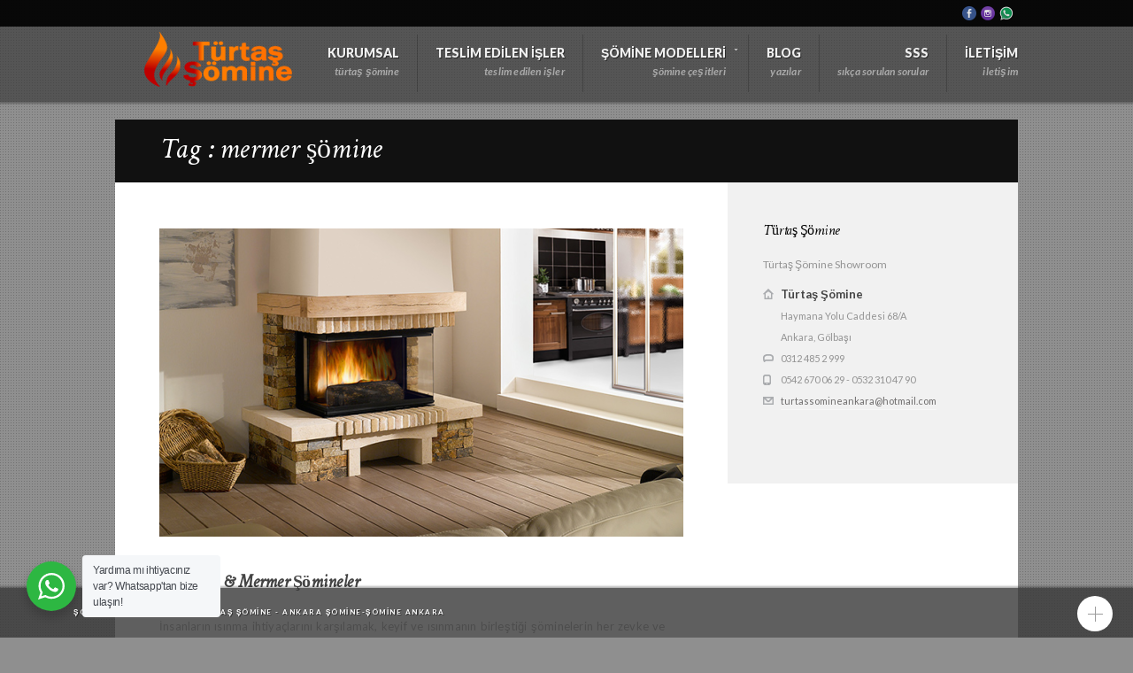

--- FILE ---
content_type: text/html; charset=UTF-8
request_url: https://turtassomine.com.tr/tag/mermer-somine/
body_size: 7298
content:
 
<!doctype html>
<html lang="tr">
<head>
<meta name="google-site-verification" content="KBEjf0XkuzozceXToNg055ACRzr9fo773TB3cM5KBcM" />
<meta http-equiv="Content-Type" content="text/html; charset=UTF-8" />

<!-- This site is SEO optimized by wpSEO / https://wpseo.de -->
<title>mermer şömine › Şömine, Ankara Şömine</title>
<meta name="description" content="Taş &amp; Mermer Şömineler." />
<meta name="robots" content="noindex, follow" />
<link rel="canonical" href="https://turtassomine.com.tr/tag/mermer-somine/" />

<meta name="viewport" content="width=device-width, initial-scale=1, maximum-scale=1" />

<link rel="pingback" href="https://turtassomine.com.tr/xmlrpc.php" />
<!-- Feeds -->
<link rel="alternate" type="application/rss+xml" title="Şömine, Ankara Şömine RSS2 Feed" href="https://turtassomine.com.tr/feed/" />

<link rel='dns-prefetch' href='//fonts.googleapis.com' />
<link rel='dns-prefetch' href='//s.w.org' />
<link rel="alternate" type="application/rss+xml" title="Şömine, Ankara Şömine &raquo; beslemesi" href="https://turtassomine.com.tr/feed/" />
<link rel="alternate" type="application/rss+xml" title="Şömine, Ankara Şömine &raquo; yorum beslemesi" href="https://turtassomine.com.tr/comments/feed/" />
<link rel="alternate" type="application/rss+xml" title="Şömine, Ankara Şömine &raquo; mermer şömine etiket beslemesi" href="https://turtassomine.com.tr/tag/mermer-somine/feed/" />
		<script type="text/javascript">
			window._wpemojiSettings = {"baseUrl":"https:\/\/s.w.org\/images\/core\/emoji\/13.1.0\/72x72\/","ext":".png","svgUrl":"https:\/\/s.w.org\/images\/core\/emoji\/13.1.0\/svg\/","svgExt":".svg","source":{"concatemoji":"https:\/\/turtassomine.com.tr\/wp-includes\/js\/wp-emoji-release.min.js?ver=5.8.3"}};
			!function(e,a,t){var n,r,o,i=a.createElement("canvas"),p=i.getContext&&i.getContext("2d");function s(e,t){var a=String.fromCharCode;p.clearRect(0,0,i.width,i.height),p.fillText(a.apply(this,e),0,0);e=i.toDataURL();return p.clearRect(0,0,i.width,i.height),p.fillText(a.apply(this,t),0,0),e===i.toDataURL()}function c(e){var t=a.createElement("script");t.src=e,t.defer=t.type="text/javascript",a.getElementsByTagName("head")[0].appendChild(t)}for(o=Array("flag","emoji"),t.supports={everything:!0,everythingExceptFlag:!0},r=0;r<o.length;r++)t.supports[o[r]]=function(e){if(!p||!p.fillText)return!1;switch(p.textBaseline="top",p.font="600 32px Arial",e){case"flag":return s([127987,65039,8205,9895,65039],[127987,65039,8203,9895,65039])?!1:!s([55356,56826,55356,56819],[55356,56826,8203,55356,56819])&&!s([55356,57332,56128,56423,56128,56418,56128,56421,56128,56430,56128,56423,56128,56447],[55356,57332,8203,56128,56423,8203,56128,56418,8203,56128,56421,8203,56128,56430,8203,56128,56423,8203,56128,56447]);case"emoji":return!s([10084,65039,8205,55357,56613],[10084,65039,8203,55357,56613])}return!1}(o[r]),t.supports.everything=t.supports.everything&&t.supports[o[r]],"flag"!==o[r]&&(t.supports.everythingExceptFlag=t.supports.everythingExceptFlag&&t.supports[o[r]]);t.supports.everythingExceptFlag=t.supports.everythingExceptFlag&&!t.supports.flag,t.DOMReady=!1,t.readyCallback=function(){t.DOMReady=!0},t.supports.everything||(n=function(){t.readyCallback()},a.addEventListener?(a.addEventListener("DOMContentLoaded",n,!1),e.addEventListener("load",n,!1)):(e.attachEvent("onload",n),a.attachEvent("onreadystatechange",function(){"complete"===a.readyState&&t.readyCallback()})),(n=t.source||{}).concatemoji?c(n.concatemoji):n.wpemoji&&n.twemoji&&(c(n.twemoji),c(n.wpemoji)))}(window,document,window._wpemojiSettings);
		</script>
		<style type="text/css">
img.wp-smiley,
img.emoji {
	display: inline !important;
	border: none !important;
	box-shadow: none !important;
	height: 1em !important;
	width: 1em !important;
	margin: 0 .07em !important;
	vertical-align: -0.1em !important;
	background: none !important;
	padding: 0 !important;
}
</style>
	<link rel='stylesheet' id='heading_font-css'  href='https://fonts.googleapis.com/css?family=Metal%3Aregular&#038;ver=5.8.3' type='text/css' media='all' />
<link rel='stylesheet' id='super_title-css'  href='https://fonts.googleapis.com/css?family=Didact+Gothic%3Aregular&#038;ver=5.8.3' type='text/css' media='all' />
<link rel='stylesheet' id='MainStyle-css'  href='https://turtassomine.com.tr/wp-content/themes/digon/style.css?ver=screen' type='text/css' media='all' />
<link rel='stylesheet' id='Lato-css'  href='https://fonts.googleapis.com/css?family=Lato%3A400%2C700%2C900%2C300%2C400italic%2C700italic%2C300italic&#038;ver=5.8.3' type='text/css' media='all' />
<link rel='stylesheet' id='PrettyPhoto-css'  href='https://turtassomine.com.tr/wp-content/themes/digon/css/prettyPhoto.css?ver=5.8.3' type='text/css' media='screen' />
<link rel='stylesheet' id='navMenuCSS-css'  href='https://turtassomine.com.tr/wp-content/themes/digon/css/menu/superfish.css?ver=5.8.3' type='text/css' media='screen' />
<link rel='stylesheet' id='mobileMenu-css'  href='https://turtassomine.com.tr/wp-content/themes/digon/css/menu/mobile-menu.css?ver=5.8.3' type='text/css' media='screen' />
<link rel='stylesheet' id='flexislider_css-css'  href='https://turtassomine.com.tr/wp-content/themes/digon/css/flexislider/flexslider-page.css?ver=screen' type='text/css' media='all' />
<link rel='stylesheet' id='css_jplayer-css'  href='https://turtassomine.com.tr/wp-content/themes/digon/css/html5player/jplayer.dark.css?ver=5.8.3' type='text/css' media='screen' />
<link rel='stylesheet' id='Responsive-css'  href='https://turtassomine.com.tr/wp-content/themes/digon/css/responsive.css?ver=5.8.3' type='text/css' media='screen' />
<link rel='stylesheet' id='wp-block-library-css'  href='https://turtassomine.com.tr/wp-includes/css/dist/block-library/style.min.css?ver=5.8.3' type='text/css' media='all' />
<link rel='stylesheet' id='nta-css-popup-css'  href='https://turtassomine.com.tr/wp-content/plugins/wp-whatsapp/assets/dist/css/style.css?ver=5.8.3' type='text/css' media='all' />
<script type='text/javascript' src='https://turtassomine.com.tr/wp-content/plugins/enable-jquery-migrate-helper/js/jquery/jquery-1.12.4-wp.js?ver=1.12.4-wp' id='jquery-core-js'></script>
<script type='text/javascript' src='https://turtassomine.com.tr/wp-content/plugins/enable-jquery-migrate-helper/js/jquery-migrate/jquery-migrate-1.4.1-wp.js?ver=1.4.1-wp' id='jquery-migrate-js'></script>
<script type='text/javascript' src='https://turtassomine.com.tr/wp-content/themes/digon/js/page-elements.js' id='portfolioloader-js'></script>
<script type='text/javascript' src='https://turtassomine.com.tr/wp-content/themes/digon/js/jquery.fitvids.js' id='fitVidsJS-js'></script>
<script type='text/javascript' src='https://turtassomine.com.tr/wp-content/themes/digon/js/jquery.backstretch.min.js?ver=5.8.3' id='backstretch-js'></script>
<link rel="https://api.w.org/" href="https://turtassomine.com.tr/wp-json/" /><link rel="alternate" type="application/json" href="https://turtassomine.com.tr/wp-json/wp/v2/tags/70" /><link rel="EditURI" type="application/rsd+xml" title="RSD" href="https://turtassomine.com.tr/xmlrpc.php?rsd" />
<link rel="wlwmanifest" type="application/wlwmanifest+xml" href="https://turtassomine.com.tr/wp-includes/wlwmanifest.xml" /> 
<meta name="generator" content="WordPress 5.8.3" />
<script type="text/javascript">
var mtheme_uri="https://turtassomine.com.tr/wp-content/themes/digon";
</script>
<!--[if lt IE 8]>
	<link rel="stylesheet" type="text/css" href="https://turtassomine.com.tr/wp-content/themes/digon/css/ie7.css" media="screen" />
<![endif]-->
<!--[if lt IE 9]>
        <link rel="stylesheet" type="text/css" href="https://turtassomine.com.tr/wp-content/themes/digon/css/ie8.css" media="screen" />
<![endif]-->
<link rel="icon" href="https://turtassomine.com.tr/wp-content/uploads/2017/09/cropped-logo-1-32x32.png" sizes="32x32" />
<link rel="icon" href="https://turtassomine.com.tr/wp-content/uploads/2017/09/cropped-logo-1-192x192.png" sizes="192x192" />
<link rel="apple-touch-icon" href="https://turtassomine.com.tr/wp-content/uploads/2017/09/cropped-logo-1-180x180.png" />
<meta name="msapplication-TileImage" content="https://turtassomine.com.tr/wp-content/uploads/2017/09/cropped-logo-1-270x270.png" />
<link rel="stylesheet" type="text/css" href="https://turtassomine.com.tr/wp-content/themes/digon/css/dynamic_css.php"/>
</head>
<body data-rsssl=1 class="archive tag tag-mermer-somine tag-70">
<div class="background-fill"></div>
<div class="main-select-menu">
<div class="responsive-menu-wrap">
	<div class="mobile-menu-toggle">
		<span class="mobile-menu-icon"><i class="icon-reorder"></i></span>
		<div class="mobile-menu-selected">Menu</div>
	</div>
	<div class="responsive-mobile-menu">
		<form method="get" id="searchform" action="https://turtassomine.com.tr/">
<input type="text" value="Search" name="s" id="s" class="right" onfocus="if(this.value == 'Search') {this.value = '';}" onblur="if (this.value == '') {this.value = 'Search';}" />
<button id="searchbutton" title="Search" type="submit"></button>
</form><ul id="menu-menu-1" class="mobile-menu"><li id="menu-item-27" class="menu-item menu-item-type-post_type menu-item-object-page menu-item-27"><a href="https://turtassomine.com.tr/kurumsal/">Kurumsal</a></li>
<li id="menu-item-28" class="menu-item menu-item-type-post_type menu-item-object-page menu-item-28"><a href="https://turtassomine.com.tr/teslim-edilen-isler/">Teslim Edilen İşler</a></li>
<li id="menu-item-75" class="menu-item menu-item-type-custom menu-item-object-custom menu-item-has-children menu-item-75"><a href="#">Şömine Modelleri</a>
<ul class="sub-menu">
	<li id="menu-item-109" class="menu-item menu-item-type-post_type menu-item-object-page menu-item-109"><a title="Bacasız Şömine Çeşitleri" href="https://turtassomine.com.tr/bacasiz-somine-modelleri/">Bacasız Şömine Modelleri</a></li>
	<li id="menu-item-280" class="menu-item menu-item-type-custom menu-item-object-custom menu-item-has-children menu-item-280"><a href="#">Elektrikli Şömineler</a>
	<ul class="sub-menu">
		<li id="menu-item-103" class="menu-item menu-item-type-post_type menu-item-object-page menu-item-103"><a title="Elektrikli Şömine Çeşitleri" href="https://turtassomine.com.tr/elektrikli-somine-modelleri/">2 Boyutlu Elektrikli Şömineler</a></li>
		<li id="menu-item-287" class="menu-item menu-item-type-post_type menu-item-object-page menu-item-287"><a href="https://turtassomine.com.tr/3-boyutlu-elektrikli-somineler/">3 Boyutlu Elektrikli Şömineler</a></li>
	</ul>
</li>
	<li id="menu-item-405" class="menu-item menu-item-type-post_type menu-item-object-page menu-item-405"><a href="https://turtassomine.com.tr/hazneler/">Hazneler</a></li>
	<li id="menu-item-25" class="menu-item menu-item-type-post_type menu-item-object-page menu-item-25"><a title="Klasik Şömine Çeşitleri" href="https://turtassomine.com.tr/klasik-somine-modelleri/">Klasik Şömineler</a></li>
	<li id="menu-item-347" class="menu-item menu-item-type-post_type menu-item-object-page menu-item-347"><a href="https://turtassomine.com.tr/l-tipi-somineler/">L Tipi Şömineler</a></li>
	<li id="menu-item-60" class="menu-item menu-item-type-post_type menu-item-object-page menu-item-60"><a title="Modern Şömine Çeşitleri" href="https://turtassomine.com.tr/modern-somine-modelleri/">Modern Şömine Modelleri</a></li>
	<li id="menu-item-129" class="menu-item menu-item-type-post_type menu-item-object-page menu-item-129"><a href="https://turtassomine.com.tr/rustik-somine-modelleri/">Rustik Şömineler</a></li>
	<li id="menu-item-344" class="menu-item menu-item-type-post_type menu-item-object-page menu-item-344"><a href="https://turtassomine.com.tr/u-tipi-somineler/">U Tipi Şömineler</a></li>
	<li id="menu-item-370" class="menu-item menu-item-type-post_type menu-item-object-page menu-item-370"><a href="https://turtassomine.com.tr/somine-malzemeleri/">Şömine Malzemeleri</a></li>
</ul>
</li>
<li id="menu-item-468" class="menu-item menu-item-type-post_type menu-item-object-page menu-item-468"><a href="https://turtassomine.com.tr/blog/">Blog</a></li>
<li id="menu-item-51" class="menu-item menu-item-type-post_type menu-item-object-page menu-item-51"><a href="https://turtassomine.com.tr/sikca-sorulan-sorular/">SSS</a></li>
<li id="menu-item-26" class="menu-item menu-item-type-post_type menu-item-object-page menu-item-26"><a href="https://turtassomine.com.tr/iletisim/">İletişim</a></li>
</ul>	</div>
</div></div>
<div class="logo-menu-wrapper">
		<div class="logo">
			<a href="https://turtassomine.com.tr/">
				<img class="logoimage" src="https://turtassomine.com.tr/wp-content/uploads/2017/09/logo-1.png" alt="logo" />			</a>
		</div>
</div>
<div class="top-menu-wrap clearfix">
	<div class="menu-center-wrapper">
		<div class="social-header">
			<aside id="msocial-widget-2" class="widget MSocial_Widget"><div class="socialmedia-buttons social-size-16 socialwidget_center"><a class="qtips" original-title="Facebook" href="https://www.facebook.com/turtassomine"  target="_blank"><img src="https://turtassomine.com.tr/wp-content/uploads/2017/09/fb.png" alt=" Facebook"  style="opacity: 0.9; -moz-opacity: 0.9;" class="fade" width="16" height="16" /></a><a class="qtips" original-title="Instagram" href="https://www.instagram.com/turtassomineankara/"  target="_blank"><img src="https://turtassomine.com.tr/wp-content/uploads/2017/09/in.png" alt=" Instagram"  style="opacity: 0.9; -moz-opacity: 0.9;" class="fade" width="16" height="16" /></a><a class="qtips" original-title="Whatsapp" href="https://wa.me/905426700629"  target="_blank"><img src="https://turtassomine.com.tr/wp-content/uploads/2019/12/whatsapp.png" alt=" Whatsapp"  style="opacity: 0.9; -moz-opacity: 0.9;" class="fade" width="16" height="16" /></a></div></aside>		</div>
		<div class="mainmenu-navigation">
			<div class="homemenu">
<ul id="menu-menu-2" class="menu"><li id="menu-item-27" class="menu-item menu-item-type-post_type menu-item-object-page"><a href="https://turtassomine.com.tr/kurumsal/"><strong>Kurumsal</strong><span>Türtaş Şömine</span></a></li>
<li id="menu-item-28" class="menu-item menu-item-type-post_type menu-item-object-page"><a href="https://turtassomine.com.tr/teslim-edilen-isler/"><strong>Teslim Edilen İşler</strong><span>Teslim Edilen İşler</span></a></li>
<li id="menu-item-75" class="menu-item menu-item-type-custom menu-item-object-custom menu-item-has-children"><a href="#"><strong>Şömine Modelleri</strong><span>Şömine Çeşitleri</span></a>
<ul class="sub-menu">
	<li id="menu-item-109" class="menu-item menu-item-type-post_type menu-item-object-page"><a title="Bacasız Şömine Çeşitleri" href="https://turtassomine.com.tr/bacasiz-somine-modelleri/">Bacasız Şömine Modelleri</a></li>
	<li id="menu-item-280" class="menu-item menu-item-type-custom menu-item-object-custom menu-item-has-children"><a href="#">Elektrikli Şömineler</a>
	<ul class="sub-menu">
		<li id="menu-item-103" class="menu-item menu-item-type-post_type menu-item-object-page"><a title="Elektrikli Şömine Çeşitleri" href="https://turtassomine.com.tr/elektrikli-somine-modelleri/">2 Boyutlu Elektrikli Şömineler</a></li>
		<li id="menu-item-287" class="menu-item menu-item-type-post_type menu-item-object-page"><a href="https://turtassomine.com.tr/3-boyutlu-elektrikli-somineler/">3 Boyutlu Elektrikli Şömineler</a></li>
	</ul>
</li>
	<li id="menu-item-405" class="menu-item menu-item-type-post_type menu-item-object-page"><a href="https://turtassomine.com.tr/hazneler/">Hazneler</a></li>
	<li id="menu-item-25" class="menu-item menu-item-type-post_type menu-item-object-page"><a title="Klasik Şömine Çeşitleri" href="https://turtassomine.com.tr/klasik-somine-modelleri/">Klasik Şömineler</a></li>
	<li id="menu-item-347" class="menu-item menu-item-type-post_type menu-item-object-page"><a href="https://turtassomine.com.tr/l-tipi-somineler/">L Tipi Şömineler</a></li>
	<li id="menu-item-60" class="menu-item menu-item-type-post_type menu-item-object-page"><a title="Modern Şömine Çeşitleri" href="https://turtassomine.com.tr/modern-somine-modelleri/">Modern Şömine Modelleri</a></li>
	<li id="menu-item-129" class="menu-item menu-item-type-post_type menu-item-object-page"><a href="https://turtassomine.com.tr/rustik-somine-modelleri/">Rustik Şömineler</a></li>
	<li id="menu-item-344" class="menu-item menu-item-type-post_type menu-item-object-page"><a href="https://turtassomine.com.tr/u-tipi-somineler/">U Tipi Şömineler</a></li>
	<li id="menu-item-370" class="menu-item menu-item-type-post_type menu-item-object-page"><a href="https://turtassomine.com.tr/somine-malzemeleri/">Şömine Malzemeleri</a></li>
</ul>
</li>
<li id="menu-item-468" class="menu-item menu-item-type-post_type menu-item-object-page"><a href="https://turtassomine.com.tr/blog/"><strong>Blog</strong><span>Yazılar</span></a></li>
<li id="menu-item-51" class="menu-item menu-item-type-post_type menu-item-object-page"><a href="https://turtassomine.com.tr/sikca-sorulan-sorular/"><strong>SSS</strong><span>Sıkça Sorulan Sorular</span></a></li>
<li id="menu-item-26" class="menu-item menu-item-type-post_type menu-item-object-page"><a href="https://turtassomine.com.tr/iletisim/"><strong>İletişim</strong><span>İletişim</span></a></li>
</ul></div>		</div>
	</div>
</div>
<div original-title="Tam Ekran" class="etips menu-toggle menu-toggle-off">
Toggle
</div><div class="container clearfix"><div class="page-contents"><h1 class="entry-title">
	Tag : <span>mermer şömine</span></h1>
<div class="contents-wrap float-left two-column">

			
				<div class="topseperator entry-wrapper post-standard-wrapper clearfix">


<a class="postsummaryimage" href="https://turtassomine.com.tr/tas-mermer-somineler/"><img src="https://turtassomine.com.tr/wp-content/uploads/2017/09/2333-592x348.png" alt="Taş & Mermer Şömineler" /></a>
<div class="entry-post-wrapper">

	<div class="entry-post-title">
	<h2>
	<a class="postformat_standard_icon postformat_icon postformat_standard" href="https://turtassomine.com.tr/tas-mermer-somineler/" title="Permalink to Taş &#038; Mermer Şömineler" rel="bookmark">Taş &#038; Mermer Şömineler</a>
	</h2>
	</div>
	
<div class="entry-content postformat_standard_contents clearfix">
<p>İnsanların ısınma ihtiyaçlarını karşılamak, keyif ve ısınmanın birleştiği şöminelerin her zevke ve modele uygun tasarlanabilmesi için doğal taş ve mermer kullanılmaktadır. Mermer şömine üretimi sağlamak için önce renk ve model seçilmesi gerekmektedir. Taş şöminenin dekorasyonu, görselini süsleyecek ve evinize eşsiz bir hava katacaktır. Ankara şömine firmamızın elinde tüm mermer çeşitleri bulunmaktadır. Özenle hazırladığımız Taş şöminelerimizi [&hellip;]</p>
</div>

	<div class="readmore_link">
	<a href="https://turtassomine.com.tr/tas-mermer-somineler/">Devamı...</a>
	</div>
<div class="postsummarywrap">
	<div class="datecomment">
		<span class="posted-date">
			<a href="https://turtassomine.com.tr/tas-mermer-somineler/" title="Permalink to Taş &#038; Mermer Şömineler" rel="bookmark">
		
				6 years, 1 month ago
					</a>
		</span>
		<span class="comments">
			<a href="https://turtassomine.com.tr/tas-mermer-somineler/#respond">0</a>		</span>
	
	</div>
</div>
</div></div>




<div class="clearfix"></div>

<!-- ADD Custom Numbered Pagination code. -->
</div>

<div class="sidebar-wrap float-right">
	<div class="sidebar">
		<div class="regular-sidebar clearfix">
			<!-- begin sidebar -->
			<!-- begin Dynamic Sidebar -->
						<div class="sidebar-widget"><aside id="contact_details-2" class="widget mtheme_contact_widget"><h3>Türtaş Şömine</h3>			<ul class="contact_address_block">
			<li class="about_info">Türtaş Şömine Showroom</li>			<li><span class="contact_name">Türtaş Şömine</span></li>			<li><span class="contact_address">Haymana Yolu Caddesi 68/A</span></li>			<li>
			<span class="contact_city">Ankara,&nbsp;Gölbaşı</span>						</li>
			
			<li><span class="contact_phone">0312 485 2 999</span></li>			<li><span class="contact_mobile">0542 670 06 29 - 0532 310 47 90</span></li>			<li><span class="contact_email"><a href="/cdn-cgi/l/email-protection#2b5f5e595f4a5858444642454e4a45404a594a6b43445f464a424705484446"><span class="__cf_email__" data-cfemail="1e6a6b6c6a7f6d6d717377707b7f70757f6c7f5e76716a737f7772307d7173">[email&#160;protected]</span></a></span></li>			</ul>
		</aside></div>		</div>
	</div>
	<div class="sidebar-bottom"></div>
</div>

<div class="clear"></div>
</div></div><span class="control-underlay"></span><div class="slidshowbackground-panel"></div><div id="fullscr-copyright">
	<ul>
	<li><b><a title="şömine" href="https://turtassomine.com.tr">Şömine</a></b> Copyright 2017 Türtaş Şömine - <b><a href="https://turtassomine.com.tr" title="Şömine Ankara">Ankara Şömine</a></b>-<b>Şömine Ankara</b></li>	</ul>
</div>
<div id="wa"></div><script data-cfasync="false" src="/cdn-cgi/scripts/5c5dd728/cloudflare-static/email-decode.min.js"></script><script type='text/javascript' src='https://turtassomine.com.tr/wp-content/themes/digon/js/menu/superfish.js?v=1.0' id='superfish-js'></script>
<script type='text/javascript' src='https://turtassomine.com.tr/wp-content/themes/digon/js/menu/hoverIntent.js?v=1.0' id='hoverintent-js'></script>
<script type='text/javascript' src='https://turtassomine.com.tr/wp-content/themes/digon/js/jquery.tipsy.js?v=1.0' id='qtips-js'></script>
<script type='text/javascript' src='https://turtassomine.com.tr/wp-content/themes/digon/js/jquery.prettyPhoto.js?v=1.0' id='prettyPhoto-js'></script>
<script type='text/javascript' src='https://turtassomine.com.tr/wp-content/themes/digon/js/jquery.tweet.js?v=1' id='twitter-js'></script>
<script type='text/javascript' src='https://turtassomine.com.tr/wp-content/themes/digon/js/jquery.easing.min.js' id='EasingScript-js'></script>
<script type='text/javascript' src='https://turtassomine.com.tr/wp-content/themes/digon/js/common.js?v=1.0' id='custom-js'></script>
<script type='text/javascript' src='https://turtassomine.com.tr/wp-content/themes/digon/js/flexislider/jquery.flexslider.js?ver=5.8.3' id='flexislider-js'></script>
<script type='text/javascript' src='https://turtassomine.com.tr/wp-content/themes/digon/js/html5player/jquery.jplayer.min.js' id='jPlayerJS-js'></script>
<script type='text/javascript' src='https://turtassomine.com.tr/wp-content/plugins/wp-whatsapp/assets/dist/js/njt-whatsapp.js?ver=3.6.9' id='nta-wa-libs-js'></script>
<script type='text/javascript' id='nta-js-global-js-extra'>
/* <![CDATA[ */
var njt_wa_global = {"ajax_url":"https:\/\/turtassomine.com.tr\/wp-admin\/admin-ajax.php","nonce":"abec5505bf","defaultAvatarSVG":"<svg width=\"48px\" height=\"48px\" class=\"nta-whatsapp-default-avatar\" version=\"1.1\" id=\"Layer_1\" xmlns=\"http:\/\/www.w3.org\/2000\/svg\" xmlns:xlink=\"http:\/\/www.w3.org\/1999\/xlink\" x=\"0px\" y=\"0px\"\n            viewBox=\"0 0 512 512\" style=\"enable-background:new 0 0 512 512;\" xml:space=\"preserve\">\n            <path style=\"fill:#EDEDED;\" d=\"M0,512l35.31-128C12.359,344.276,0,300.138,0,254.234C0,114.759,114.759,0,255.117,0\n            S512,114.759,512,254.234S395.476,512,255.117,512c-44.138,0-86.51-14.124-124.469-35.31L0,512z\"\/>\n            <path style=\"fill:#55CD6C;\" d=\"M137.71,430.786l7.945,4.414c32.662,20.303,70.621,32.662,110.345,32.662\n            c115.641,0,211.862-96.221,211.862-213.628S371.641,44.138,255.117,44.138S44.138,137.71,44.138,254.234\n            c0,40.607,11.476,80.331,32.662,113.876l5.297,7.945l-20.303,74.152L137.71,430.786z\"\/>\n            <path style=\"fill:#FEFEFE;\" d=\"M187.145,135.945l-16.772-0.883c-5.297,0-10.593,1.766-14.124,5.297\n            c-7.945,7.062-21.186,20.303-24.717,37.959c-6.179,26.483,3.531,58.262,26.483,90.041s67.09,82.979,144.772,105.048\n            c24.717,7.062,44.138,2.648,60.028-7.062c12.359-7.945,20.303-20.303,22.952-33.545l2.648-12.359\n            c0.883-3.531-0.883-7.945-4.414-9.71l-55.614-25.6c-3.531-1.766-7.945-0.883-10.593,2.648l-22.069,28.248\n            c-1.766,1.766-4.414,2.648-7.062,1.766c-15.007-5.297-65.324-26.483-92.69-79.448c-0.883-2.648-0.883-5.297,0.883-7.062\n            l21.186-23.834c1.766-2.648,2.648-6.179,1.766-8.828l-25.6-57.379C193.324,138.593,190.676,135.945,187.145,135.945\"\/>\n        <\/svg>","defaultAvatarUrl":"https:\/\/turtassomine.com.tr\/wp-content\/plugins\/wp-whatsapp\/assets\/img\/whatsapp_logo.svg","timezone":"+00:00","i18n":{"online":"Online","offline":"Offline"},"urlSettings":{"onDesktop":"api","onMobile":"api","openInNewTab":"ON"}};
/* ]]> */
</script>
<script type='text/javascript' src='https://turtassomine.com.tr/wp-content/plugins/wp-whatsapp/assets/js/whatsapp-button.js?ver=3.6.9' id='nta-js-global-js'></script>
<script type='text/javascript' src='https://turtassomine.com.tr/wp-includes/js/wp-embed.min.js?ver=5.8.3' id='wp-embed-js'></script>
<script type='text/javascript' id='nta-js-popup-js-extra'>
/* <![CDATA[ */
var njt_wa = {"gdprStatus":"","accounts":[{"accountId":487,"accountName":"T\u00fcrta\u015f \u015e\u00f6mine","avatar":"","title":"T\u00fcrta\u015f \u015e\u00f6mine","number":"905426700629","willBeBackText":"I will be back in [njwa_time_work]","dayOffsText":"I will be back soon","predefinedText":"T\u00fcrta\u015f \u015e\u00f6mine Destek","isAlwaysAvailable":"ON","daysOfWeekWorking":{"sunday":{"isWorkingOnDay":"OFF","workHours":[{"startTime":"08:00","endTime":"17:30"}]},"monday":{"isWorkingOnDay":"OFF","workHours":[{"startTime":"08:00","endTime":"17:30"}]},"tuesday":{"isWorkingOnDay":"OFF","workHours":[{"startTime":"08:00","endTime":"17:30"}]},"wednesday":{"isWorkingOnDay":"OFF","workHours":[{"startTime":"08:00","endTime":"17:30"}]},"thursday":{"isWorkingOnDay":"OFF","workHours":[{"startTime":"08:00","endTime":"17:30"}]},"friday":{"isWorkingOnDay":"OFF","workHours":[{"startTime":"08:00","endTime":"17:30"}]},"saturday":{"isWorkingOnDay":"OFF","workHours":[{"startTime":"08:00","endTime":"17:30"}]}}}],"options":{"display":{"displayCondition":"excludePages","includePages":[],"excludePages":[],"includePosts":[],"showOnDesktop":"ON","showOnMobile":"ON","time_symbols":"h:m"},"styles":{"title":"Sohbete Ba\u015fla","responseText":"T\u00fcrta\u015f \u015e\u00f6mine destek ile ileti\u015fime ge\u00e7mek i\u00e7in t\u0131klay\u0131n","description":"<strong>T\u00fcrta\u015f \u015e\u00f6mine \u00e7evrimi\u00e7i whatsapp destek ekibi ile ileti\u015fime ge\u00e7in.<\/strong>","backgroundColor":"#2db742","textColor":"#fff","titleSize":18,"accountNameSize":14,"descriptionTextSize":12,"regularTextSize":11,"scrollHeight":500,"isShowScroll":"OFF","isShowResponseText":"ON","isShowPoweredBy":"ON","btnLabel":"Yard\u0131ma m\u0131 ihtiyac\u0131n\u0131z var? <strong>Whatsapp'tan bize ula\u015f\u0131n!<\/strong>","btnLabelWidth":156,"btnPosition":"left","btnLeftDistance":30,"btnRightDistance":30,"btnBottomDistance":30,"isShowBtnLabel":"ON","isShowGDPR":"OFF","gdprContent":"Please accept our <a href=\"https:\/\/ninjateam.org\/privacy-policy\/\">privacy policy<\/a> first to start a conversation."},"analytics":{"enabledGoogle":"OFF","enabledFacebook":"OFF","enabledGoogleGA4":"OFF","position":"after_atc","isShow":"OFF"}}};
/* ]]> */
</script>
<script type='text/javascript' src='https://turtassomine.com.tr/wp-content/plugins/wp-whatsapp/assets/js/whatsapp-popup.js?ver=3.6.9' id='nta-js-popup-js'></script>
<div align="center">
	<h2>Ankara Şömine, Şömine Ankara</h2>	
</div>
<script defer src="https://static.cloudflareinsights.com/beacon.min.js/vcd15cbe7772f49c399c6a5babf22c1241717689176015" integrity="sha512-ZpsOmlRQV6y907TI0dKBHq9Md29nnaEIPlkf84rnaERnq6zvWvPUqr2ft8M1aS28oN72PdrCzSjY4U6VaAw1EQ==" data-cf-beacon='{"version":"2024.11.0","token":"b0932530ceb346a1a520ba0999e73446","r":1,"server_timing":{"name":{"cfCacheStatus":true,"cfEdge":true,"cfExtPri":true,"cfL4":true,"cfOrigin":true,"cfSpeedBrain":true},"location_startswith":null}}' crossorigin="anonymous"></script>
</body>
</html>

<!-- Page cached by LiteSpeed Cache 6.5.4 on 2026-01-25 12:54:09 -->

--- FILE ---
content_type: text/css
request_url: https://turtassomine.com.tr/wp-content/themes/digon/style.css?ver=screen
body_size: 18588
content:
/*
Theme Name: Digon for WordPress
Theme URI: http://digon.imaginemthemes.com/wp/
Description: Digon is a fullscreen responsive studio theme for creative professionals. Variety of portfolio showcases can be generated using the theme such filterable showcases capable of displaying images and videos. The theme is packed with showcase solutions including shortcode thumbnail generations with multiple image drag and drop capability. The blog posts support audio,video,image,quote,aside note,links and slideshow postformats.
Version: 1.9
Author: imaginem
Author URI: http://www.imaginemthemes.com/
License: GNU General Public License v2.0
License URI: http://www.gnu.org/licenses/gpl-2.0.html
Tags: white, black, two-columns, fixed-width, custom-background, threaded-comments, translation-ready, custom-menu

	Digon for WordPress v1.9
	http://digon.imaginemthemes.com/wp/

	This theme was designed and built by imaginem,
	http://themeforest.net/user/imaginem 
	in Themeforest

*/

/*
1. Reset
2.1 Main Global Layout Settings
3.1 Mobile Device Menu
3.2 Tipsy
4.1 Logo
5.1 Page
5.2 Entry Contents
6.1 Headings
7.1 Content Headings
7.2 Content elements

8.1 Shortcode - Post and Page list
8.2 Shortcode - List
8.3 Shortcode - Note box
8.4 Shortcode - Notices
8.5 Shortcode - Picture Frame
8.6 Shortcode - Toggle Shortcode
8.7 Shortcode - Accordion Tabs
8.8 Shortcode - Tabs
8.9 Shortcode - Pullquotes
8.10 Shortcode - Drop Caps
8.11 Shortcode - Columns Shortcodes
8.12 Shortcode - Thumbnails
8.13 Shortcode - Pre
8.14 Shortcode - Flexible Buttons

9.1 Post summary
9.2 Page Navigation Styles
9.3 Password Protected Form
9.4 Post Info

10.1 Sidebar

10.2 Form / Widget Search
10.3 Widget Calendar
10.4 Widget Recent Posts,Popular Posts
10.5 Twitter Widget
10.6 Sidebar Widget Gallery
10.7 Social Widget
10.8 Flickr Widget
10.9 Address widget

11.1 Portfolio Taxonomies Browser
11.2 Portfolio Taxonomies Widget

12.1 Comments
12.2 Template - Contact Form

13.1 Navigation

14.1 Post Format Styling

15.1 Portfolio
15.2 Portfolio Common
15.3 Portfolio Filter
15.4 Portfolio Grids

16.1 Goto Top

17.1 Footer

*/

/* ******************************
1. Reset
******************************* */

html, body, div, span, applet, object, iframe,
h1, h2, h3, h4, h5, h6, p, blockquote, pre,
a, abbr, acronym, address, big, cite, code,
del, dfn, em, font, img, ins, kbd, q, s, samp,
small, strike, strong, sub, sup, tt, var,
dl, dt, dd, ol, ul, li,
fieldset, form, label, legend,
table, caption, tbody, tfoot, thead, tr, th, td {
	margin: 0;
	padding: 0;
	border: 0;
	outline: 0;
	font-weight: inherit;
	font-style: inherit;
	font-size: 100%;
	font-family: inherit;
	vertical-align: baseline;
}
:focus {
	outline: 0;
}
body {
	line-height: 1;
	color: black;
	background: white;
}
ol, ul {
	list-style: none;
}
table {
	border-collapse: separate;
	border-spacing: 0;
}
caption, th, td {
	text-align: left;
	font-weight: normal;
}
blockquote:before, blockquote:after,
q:before, q:after {
	content: "";
}
blockquote, q {
	quotes: "" "";
}
/* ******************************
2.1 Main Global Layout Settings 
******************************* */

*{ padding: 0px; }
body, html{ height: 100%; margin: 0;height: auto; min-height: 100%; }
body{ 
	font-family: 'Lato',"HelveticaNeue-Light", "Helvetica Neue Light", "Helvetica Neue", Helvetica, Arial, "Lucida Grande", sans-serif;
	font-size:13px;
	line-height: 1.65em;
	background-color: #8F8F8F;
	background-repeat: repeat; 
	color: #7D7D7D;
	}
a{ outline: none; text-decoration: none; color:#444444; }
a:hover{ text-decoration: none; }
a img{ border: none; }

.clear {clear:both;}
.clearlast {clear:both;padding-bottom:35px;}
.clearlastgallery {clear:both;padding-bottom:55px;}
.ienoclear {clear:both;}
.clearfix:after	{ content: "."; visibility: hidden; display: block; height: 0px; clear: both; }
* html .clearfix{ height: 1%; }
*+html .clearfix{ height: 1%; }

.float-right { float:	right; }
.float-left {float:	left; }

.align-right { float:right; }
.align-left { float:left; }
.align-center { margin:0 auto; display:block;}

p.edit-entry { font-size:10px; margin-top: 40px;text-decoration:none;}
p.edit-entry a { background: #111; padding: 4px 8px; color: #fff;text-decoration:none;}
p.edit-entry a:hover { background: #eee; color:#000; text-decoration:none;}

.single-header-space { margin: 25px 0 0 0; }
.blank-head-space-1 { margin: 24px 0 0 0; }

.gradient {
filter:none;
}

.type-post, .type-mtheme_portfolio, .type-page {
	margin: 0;
	}
	
::selection {
	color:#fff;
	background: #111; /* Safari */
	}
::-moz-selection {
	color:#fff;
	background: #111; /* Firefox */
}
	
/* ******************************
3.1 Mobile Device Menu
******************************* */
	
/* Mobile Device Menu */
.main-select-menu {
	display:none;
	}
	
.main-select-menu select {
	width:100%;
	padding:10px;
	z-index:99;
	background:#eee;
	border: none;
	color:#111;
	   -webkit-box-shadow: 1px 1px 1px #fff;
	   -webkit-border-radius: 0.5em;
	}

/* ******************************
3.2 Tipsy
******************************* */

.tipsy { margin-top:5px; margin-left:-2px; padding: 5px; font-size: 10px; letter-spacing: 2px; background-repeat: no-repeat;  background-image: url(images/qtips/tipsy.gif); }
  .tipsy-inner {
	padding: 2px 8px;
	background-color: #000;
	color: #fff;
	max-width: 200px;
	text-align: center;
	-webkit-box-shadow: 0 1px 2px rgba(0,0,0,.2);
	-moz-box-shadow: 0 1px 2px rgba(0,0,0,.2);
	box-shadow: 0 1px 2px rgba(0,0,0,.2);
	}
  .tipsy-inner { -moz-border-radius:3px; -webkit-border-radius:3px; }
  .tipsy-north { background-position: top center; }
  .tipsy-south { background-position: bottom center; }
  .tipsy-east { background-position: right center; margin-top:0; }
  .tipsy-west { background-position: left center; }


/* ******************************
4.1 Logo
******************************* */

.logo { 
	position:absolute;
	float:left;
	top:0;
	z-index:2;
	}
	.logo img{ 
	}
	
/* ******************************
5.1 Page
******************************* */

.container {
	width:		1020px;
	margin: 0 auto 120px;
	background:#fff;
	padding-bottom:30px;
	position:relative;
	}
	
.container-head {
	height: 15px;
	width: 100%;
	background: #111;
	}

.lower-padding { padding-bottom: 0 }
	
.main-contents {
	padding:	0;
	}
	
.page-contents {
	padding:	0;
	}
	
.home-wrap {
	margin: 0 50px;
}
.contents-wrap,.page-contents-wrap  {
	padding:	20px 0 0 50px;
	}
	
.page-template-template-page_leftsidebar-php .page-contents-wrap {
	padding: 20px 50px 0 0;
}
	
.fullpage-contents-wrap {
	padding: 20px 50px 0;
	}
.portfoliopage-contents-wrap {
	padding: 0;
}
	
.transparent-contents-wrap {
	padding:	0 0 0 0;
	}
	
.entry-wrapper {
	}
	
.entry-contents-wrapper {
	margin-top:32px;
}
	
.entry-post-wrapper {
	padding: 0 0 30px;
	margin:0;
	}
	
.entry-portfolio-wrapper {
	padding: 20px 0 10px;
	margin:0;
	}
	
.entry-spaced-wrapper {
	padding: 0;
	margin:0;
	}
	
.entry-page-wrapper {
	padding: 20px 0 0;
	margin:0;
	}
	
	.topseperator {
		margin-top: 32px;
		}
	
.portfolio-wrap {
	background: url(images/patterns/blog_sep.png) repeat-x bottom right;
	}
	
.entry-nospaced-wrapper {
	padding: 1px 20px 10px 20px;
	margin:0;
	}
	
.two-column {
	width: 58%;
	}
	
/* Video Containers */	
#videocontainer {
    height: 100%;
    width: 100%;
}

#backgroundvideo {
    height: 100%;
	position: fixed;
    left: 0;
	top: 0;
	bottom:0;
	right:0;
    margin: 0;
	padding:0;
    width: 100%;
    z-index: -999;
}

/* iframe's parent node */
div#fullscreenvimeo {
    position: fixed;
	top:0;
	left:0;
    width: 100%;
    height: 100%;
	z-index:-999;
}

/* iframe itself */
div#fullscreenvimeo > iframe {
    display: block;
    width: 100%;
    height: 100%;
    border: none;
}

.portfolio-single-image,
.entry-content iframe,
.entry-content object,
.entry-content embed,
.entry-content img, 
.video-container iframe,
.video-container object,  
.video-container embed,
.entry-wrapper iframe,
.entry-wrapper object,
.entry-wrapper embed,
.entry-wrapper iframe,  
.entry-wrapper object,  
.entry-wrapper embed,
.entry-wrapper img {
	max-width:100%;
	}

/* ******************************
5.2 Entry Contents
******************************* */

.entry-content-wrapper {
	margin: 0 0 0 0;
	}
	
.main-entry-content-wrapper {
	margin: 20px 0 0 0;
	}
	
.entry-content {
   	color: #A0A0A0;
    font-size: 13px;
    letter-spacing: 0.2px;
    line-height: 22px;
    word-spacing: 1px;
    margin: 20px 0 10px;
	}
	
.featured-content {
	margin-bottom:50px;
}
	
	
.entry-content #searchform {
	margin: 35px 0 0 0;
	}
	
.entry-post-list-end {
	margin: 15px 0 25px 0;
	}
	
.contents-column {
	margin: 20px 0 0 0;
	}

.portfolio-contents{
	margin-bottom:		0;
}

.entry-info {
	width:	60px;
	float:	left;
}
		
.wp-caption {
	background: #f1f1f1;
	line-height: 18px;
	margin-bottom: 20px;
	max-width: 632px !important;
	padding: 4px;
	text-align: center;
}
.wp-caption img {
	margin: 5px 5px 0;
}
.wp-caption p.wp-caption-text {
	color: #888;
	font-size: 12px;
	margin: 5px;
}

.entry-content .sticky {
	background: #f2f7fc;
	border-top: 4px solid #000;
	margin-left: -20px;
	margin-right: -20px;
	padding: 18px 20px;
}

.gallery .gallery-caption {
	color: #888;
	font-size: 12px;
	margin: 0 0 12px;
}

.alignleft,
img.alignleft {
	display: inline;
	float: left;
	margin-right: 24px;
	margin-top: 4px;
}
.alignright,
img.alignright {
	display: inline;
	float: right;
	margin-left: 24px;
	margin-top: 4px;
}
.aligncenter,
img.aligncenter {
	clear: both;
	display: block;
	margin-left: auto;
	margin-right: auto;
}
img.alignleft,
img.alignright,
img.aligncenter {
	margin-bottom: 12px;
}

/* ******************************
6.1 Headings
******************************* */

	.entry-post-title {
		margin: 30px 0 10px;
		}
		
	.entry-post-title-only {
		margin-top: 0;
	}
	
	.entry-post-title h2 a {
		color: #454545;
		font-size: 20px;
		font-weight: 700;
		line-height: 34px;
		padding-top: 21px;
		letter-spacing:-0.5px;
		}
	.entry-post-title h2 a:hover {
		text-decoration:none;
		color: #111;
		}
	
.slider-title-wrap {
	width:960px;
	margin:0 auto;
	}
	
h1.entry-slider-title {
	font-size:		16px;
	font-weight:	bold;
	text-transform:	uppercase;
	letter-spacing:	-0.2px;
	-webkit-border-radius: 8px;
	-moz-border-radius: 8px;
	border-radius: 8px;
	background:#A0A0A0;
	color: #fff;
	display:inline-block;
	margin: 0;
	padding: 10px 20px;
	vertical-align: text-top;
}

h1.entry-title {
	background: #111;
    color: #fff;
    display: block;
    font-size: 32px;
    font-weight: 400;
    letter-spacing: 0;
    margin: 20px 0 0;
    padding: 25px 50px;
}

.entry-mainpost-title {
	font-size:		22px;
	color:			#555555;
	letter-spacing:	0;
	border-bottom:	1px solid #f0f0f0;
	padding:		10px 0 20px 0;
	margin: 		0 0 40px 0;
	letter-spacing: 1px;
	vertical-align: text-top;
}

.entry-single-title h1 {
	font-size:		36px;
	color:			#555555;
	letter-spacing:	0;
	padding:		0;
	margin:			20px 0 20px 0;
	letter-spacing: -1px;
	vertical-align: text-top;
}

h1.page-title {
	font-size:		18px;
	margin:			65px 0 55px 0;
	color:			#B9B9B9;
	letter-spacing:	0;
	line-height:	18px;
	text-transform:	uppercase;
	}
	
h1.page-entry-title {
 	color: #454545;
    font-size: 36px;
    font-weight: 300;
    letter-spacing: -1px;
    line-height: 32px;
    margin: 30px 0 30px;
	}
	
h2.page-entry-title {
 	color: #454545;
    font-size: 36px;
    font-weight: 300;
    letter-spacing: -1px;
    line-height: 32px;
    margin: 10px 0 10px;
	}
	
h3.related_posts_title {
	border-left: 6px solid #000000;
    color: #454545;
    font-size: 20px;
    font-weight: 600;
    letter-spacing: -1px;
    line-height: 32px;
    margin: 50px 0 20px;
    padding-left: 20px;
	}


h2.entry-title {
	font-size:		24px;
	margin:			0 0 10px 0;
	font-weight:	bold;
	color:			#171717;
	letter-spacing:	0;
	line-height:	32px;
}

h2.entry-title a {
	color:			#747474;
	text-decoration:none;
}

h2.entry-title a:hover {
	color:			#111;
	text-decoration:none;
}

.no-results {
	margin: 35px 0 0 0;
	}
	
h1,h2,h3,h4,h5,h6,
.recentpost_title,
ul.portfolio-filter a,
.homemenu ul li strong,
.homemenu ul li span,
.ajax-portfolio-description,
.ajax-metainfo,
.ajax-image-title,
.recentpost_title,
.main-select-menu select  {
	font-family: 'Lato', sans-serif;
}
		
/* **********************
7.1 Content Headings
*********************** */

	.entry-content h1,.entry-content h2,.entry-content h3,.entry-content h4,.entry-content h5,.entry-content h6 {
		color: #555555;
		letter-spacing: -0.5px;
		font-weight: 600;
		text-transform: uppercase;
	}
		
	.entry-content h1 {font-size:28px; margin: 0 0 25px 0;}
	.entry-content h2 {font-size:22px; margin: 0 0 25px 0;}
	.entry-content h3 {font-size:18px; margin: 0 0 5px 0;}
	.entry-content h4 {font-size:16px; margin: 0 0 5px 0;}
	.entry-content h5 {font-size:14px; margin: 0 0 5px 0;}
	.entry-content h6 {font-size:12px; margin: 0 0 5px 0;}

/* **********************
7.2 Content elements
*********************** */	
	
hr, .entry-content hr {clear:both; height: 1px; border:none; border-bottom:1px solid #eee; margin: 5px 0;}

.entry-content p { margin: 0; }

.entry-content a { text-decoration:none; border-bottom:1px solid #eee; }
.entry-content a:hover { text-decoration:none; border-bottom:1px solid #666; }
.entry-content .hr_padding {
	padding: 10px 0;
	}

.entry-content .hrule {
	position:relative;
	clear:both;
	display:block;
	margin:20px 0;
	height: 1px;
	border-bottom: 1px dotted #C8C8C8;
}

.entry-content .hrule.top a {
	position:absolute;
	right:0;
	top:-20px;
	width:20px;
	font-size:9px;
	padding:0 2px;
	text-align:right;
	text-decoration:none;
	font-weight:normal;
	color:#A2A2A2;
	font-family:'Lucida Grande','Lucida Sans Unicode',Verdana,Arial,Helvetica,sans-serif;
}

.entry-content .hrule.top a:hover {
	color: #111;
}
	
	.entry-content .highlight {
		background:#FFFF99;
		padding:4px;
	}
	
/* Readmore link */
.readmore_link { 
	font-size: 11px;
	font-style: italic;
	text-align:right;
	padding: 0 0 20px 0;
	margin: 20px 0 0 0;
	}
	.readmore_link a { 
		display: inline-block;
		background:#eee;
		padding: 5px 20px;
		-moz-border-radius: 20px;
		 border-radius:  20px;
		 -webkit-border-radius: 20px;
		}
		.readmore_link a:hover { 
			color: #111;
			text-decoration:none;
			}
			
.readmore a {
	color: #626262;
    font-size: 11px;
    font-weight: 600;
    border-bottom: 1px solid #EEEEEE;
    font-style: italic;
}
	.readmore a:hover {
		color:#000;
		border-bottom: 1px solid #aaa;
		text-decoration:none;
		}

/* **********************
8.1 Shortcode - Post and Page list
*********************** */

	.entry-content .postlist ul {

		list-style:none;
		padding:0;
		margin:0 0 5px 0;
		}
		.entry-content .postlist ul li { 
			background: url('images/icons/pen_alt_fill_12x12.png') no-repeat 10px 8px;
			padding:2px 0 5px 40px;
			}
		.entry-content .postlist ul li a {
			color:#A2A2A2;
			text-decoration:underline;
			font-weight: normal;
			}
			
			.entry-content .postlist ul li a:hover {
				color:#111;
			}
			
/* **********************
8.2 Shortcode - List
*********************** */

	.entry-content .checklist ul, .entry-content .playlist ul, .entry-content .notelist ul, .entry-content .starlist ul, .entry-content .bulletlist ul , .entry-content .linklist ul, .entry-content .postlist ul {

		list-style:none;
		padding:0;
		margin:20px 0 15px 0;
		font-weight:normal;
		}
		
	.entry-content .checklist ul li a, .entry-content .linklist a, .entry-content .playlist ul li a, .entry-content .notelist ul li a, .entry-content .starlist ul li a, .entry-content .bulletlist ul li a {
		color:#7d7d7d;
		border-bottom: 1px dotted #2E2E2E;
		text-decoration:none;
		}
		
	.entry-content .checklist ul li a:hover, .entry-content .linklist a:hover, .entry-content .playlist ul li a:hover, .entry-content .notelist ul li a:hover, .entry-content .starlist ul li a:hover, .entry-content .bulletlist ul li a:hover {
		color:#111;
		}
		
		.entry-content .checklist ul li { 
			background: url('images/bullets/tick.png') no-repeat 10px 4px;
			padding:2px 0 5px 40px;
			}
		.entry-content .playlist ul li { 
			background: url('images/bullets/arrow_right.png') no-repeat 10px 4px;
			padding:2px 0 5px 40px;
			}
		.entry-content .notelist ul li { 
			background: url('images/bullets/list.png') no-repeat 10px 4px;
			padding:2px 0 5px 40px;
			}
		.entry-content .starlist ul li { 
			background: url('images/bullets/star.png') no-repeat 10px 4px;
			padding:2px 0 5px 40px;
			}
		.entry-content .bulletlist ul li { 
			background: url('images/bullets/record.png') no-repeat 10px 4px;
			padding:2px 0 5px 40px;
			}
		.entry-content .linklist ul li { 
			background: url('images/bullets/link.png') no-repeat 10px 4px;
			padding:2px 0 5px 40px;
			}

/* **********************
8.3 Shortcode - Note box
********************** */
.mtextbox {
	border:1px solid #eee;
	margin-bottom: 20px;
	padding:20px;
}
.mtextbox_title{
	padding:15px 20px 5px 16px;
	margin:0;
}
.mtextbox.align-left{
	margin:2px 16px 16px 2px !important;
}
.mtextbox.align-right{
	margin:2px 2px 16px 16px !important;
}
.mtextbox_content {
	padding:0 15px 20px;
}
			
/* **********************
8.4 Shortcode - Notices
*********************** */

.entry-content .noticebox {
	padding: 30px 20px 30px 50px;
	margin:15px 0 10px 0;
	font-size:12px;
	line-height:17px;
	-webkit-border-radius: 2px;
	-moz-border-radius: 2px;
	border-radius: 2px;
	-moz-box-shadow: 0px 1px 2px rgba(0, 0, 0, 0.08);
	-webkit-box-shadow: 0px 1px 2px rgba(0, 0, 0, 0.08);
	box-shadow: 0px 1px 2px rgba(0, 0, 0, 0.08);
	border:1px solid #eee;
	color: #5c5c5c;
	}
	
.entry-content .info_yellow {
	background: #fbfbd5 url(images/icons/user_alert.png) no-repeat 20px 33px;
	border:1px solid #f7e271;
}
	.entry-content .info_yellow a {
		color:#000;
	}
	
.entry-content .info_red {
	background: #ffd4d4 url(images/icons/bullet_cross.png) no-repeat 20px 33px;

	border:1px solid #ffa8a8;
}
	.entry-content .info_red a {
		color:#000;
	}
	
.entry-content .info_green {
	background: #e2f6d7 url(images/icons/user_tick.png) no-repeat 20px 33px;

	border: 1px solid #95bb80;
}
	.entry-content .info_green a {
		color:#000;
	}
		
.entry-content .info_blue {
	background: #ddeffa url(images/icons/user_b.png) no-repeat 20px 33px;

	border: 1px solid #71c9f7;
}
	.entry-content .info_blue a {
		color:#000;
	}
	
/*
****************************
8.5 Shortcode - Picture Frame
*****************************
*/

.pictureframe { 
	padding:5px;
	border-top:1px solid #F0F0F0;
	border-left:1px solid #F0F0F0;
	border-bottom:1px solid #D1D1D1;
	border-right:1px solid #D1D1D1;
	-moz-box-shadow: 0px 1px 2px rgba(0, 0, 0, 0.2); /* FF3.5+ */
	-webkit-box-shadow: 0px 1px 2px rgba(0, 0, 0, 0.2); /* Saf3.0+, Chrome */
	box-shadow: 0px 1px 2px rgba(0, 0, 0, 0.2); /* Opera 10.5, IE 9.0 */
	display:block;
	margin-top:5px;
	}

.pictureframe-wrap {
	background: url(images/icons/view.png) no-repeat 50% 50%;
	display:block;
	}

.img-align-left { float:left; margin-right:20px; }
.img-align-right { float:right; margin-left:20px; }
.img-align-center { margin:0 auto;}
	
/* **********************
8.6 Shortcode - Toggle Shortcode
*********************** */
	
.entry-content h4.trigger {
	padding: 0 0 0 50px;
	margin: 15px 0 5px 0;
	background: url(images/icons/minus_16x4.png) no-repeat 15px 11px;
	height: 26px;
	float: left;
	cursor:pointer;
}
	.entry-content h4.trigger a {
		text-decoration: none;
		font-size:14px;
		color:#111;
		display: block;
		}
	.entry-content h4.trigger a:hover { color: #000; }
	.entry-content h4.active {background: url(images/icons/plus_16x16.png) no-repeat 15px 5px;}
		.entry-content .toggle_container {
			margin: 0;
			padding: 0;
			overflow: hidden;
			width: 100%;
			clear: both;
			border:1px solid #eee;
			background: #f7f7f7;
			-moz-box-shadow: 0px 1px 2px rgba(0, 0, 0, 0.08);
			-webkit-box-shadow: 0px 1px 2px rgba(0, 0, 0, 0.08);
			box-shadow: 0px 1px 2px rgba(0, 0, 0, 0.08);
			}
			.entry-content .toggle_container .block {
				padding:20px;
				margin:0;

				}
				
/* 
8.7 Shortcode - Accordion Tabs
-------------------------------------------------------------- */		
	
	
	
	.wp-accordion h3{
		margin:5px 0 0 0;
        -webkit-box-shadow:  0px 0px 2px 1px rgba(0, 0, 0, 0.1);
        box-shadow:  0px 0px 2px 1px rgba(0, 0, 0, 0.1);
	}
	.ui-accordion-header a{
		background: #F1F1F1; 
	    color: #404040;
	    display: block;
	    font-size: 12px;
	    font-weight: 600;
	    padding: 4px 12px;
	    text-decoration: none;
	    text-transform: none;
	}
	.ui-accordion-header.ui-state-active a,
	.ui-accordion-header a:hover{
		background: #DDD;
	}
	.ui-accordion-content{
		padding:20px;
background: #ffffff;
background: -moz-linear-gradient(top,  #ffffff 0%, #f3f3f3 99%);
background: -webkit-gradient(linear, left top, left bottom, color-stop(0%,#ffffff), color-stop(99%,#f3f3f3));
background: -webkit-linear-gradient(top,  #ffffff 0%,#f3f3f3 99%);
background: -o-linear-gradient(top,  #ffffff 0%,#f3f3f3 99%);
background: -ms-linear-gradient(top,  #ffffff 0%,#f3f3f3 99%);
background: linear-gradient(top,  #ffffff 0%,#f3f3f3 99%);
filter: progid:DXImageTransform.Microsoft.gradient( startColorstr='#ffffff', endColorstr='#f3f3f3',GradientType=0 );
	}

	
	
/*
8.8 Shortcode - Tabs
-------------------------------------------------------------- */

/* =tabs
-------------------------------------------------------------- */
.ui-tabs {
    padding:0;
    zoom:1;
    background:#eee;
}
.ui-tabs .ui-tabs-nav {
    list-style:none;
    position:relative;
    padding: 0;
    margin: 0;
    zoom:1;
}
.ui-tabs .ui-tabs-nav li {
    position:relative;
    float:left;
    border-bottom-width:0!important;
    margin:0;
    padding:0;
}
.ui-tabs .ui-tabs-nav li a {
    float:left;
	font-size:12px;
	font-weight:600;
    text-decoration:none;
    padding:4px 12px;
    color:#111;
    text-transform: uppercase;
    text-transform:none;
    letter-spacing: 0;
}
.ui-tabs .ui-tabs-nav li a:hover{
    background-color: #ddd; /* Primary Emphasis */
    color:#111;
    text-decoration: none;
}
.ui-tabs .ui-tabs-nav li.ui-tabs-selected {
    border-bottom-width:0;
}
.ui-tabs .ui-tabs-nav li.ui-tabs-selected a,.ui-tabs .ui-tabs-nav li.ui-state-disabled a,.ui-tabs .ui-tabs-nav li.ui-state-processing a {
    cursor:text;
    background-color: #ccc; /* Primary Emphasis */
    color:#000;
    padding-bottom: 4px;
}
.ui-tabs .ui-tabs-nav li a,.ui-tabs.ui-tabs-collapsible .ui-tabs-nav li.ui-tabs-selected a {
    cursor:pointer;
}

/* first selector in group seems obsolete, but required to overcome bug in Opera applying cursor: text overall if defined elsewhere... */
.ui-tabs .ui-tabs-panel {
    padding:20px;
    display:block;
    border-left:1px solid #F2F2F2;
    background:none;
    clear:both;
background: #ffffff;
background: -moz-linear-gradient(top,  #ffffff 0%, #f3f3f3 99%);
background: -webkit-gradient(linear, left top, left bottom, color-stop(0%,#ffffff), color-stop(99%,#f3f3f3));
background: -webkit-linear-gradient(top,  #ffffff 0%,#f3f3f3 99%);
background: -o-linear-gradient(top,  #ffffff 0%,#f3f3f3 99%);
background: -ms-linear-gradient(top,  #ffffff 0%,#f3f3f3 99%);
background: linear-gradient(top,  #ffffff 0%,#f3f3f3 99%);
filter: progid:DXImageTransform.Microsoft.gradient( startColorstr='#ffffff', endColorstr='#f3f3f3',GradientType=0 );
}
.ui-tabs .ui-tabs-hide {
    display: none !important;
}
/* vertical tabs */
.vertical-tabs .ui-tabs-nav{
	width:170px;
	float:left;
}
.vertical-tabs .ui-tabs-nav a{
	display: block;
	width:146px;
	padding:5px 12px;
}
.vertical-tabs{
	position:relative;
	overflow:hidden;
}
.vertical-tabs .ui-tabs-panel{
	float:right;
	width:100%;
	clear:none;
	padding:0;
}

.vertical-tabs .ui-tabs-nav li.ui-tabs-selected a, 
.vertical-tabs .ui-tabs-nav li.ui-state-disabled a, 
.vertical-tabs .ui-tabs-nav li.ui-state-processing a,
.vertical-tabs .ui-tabs-nav li a:hover{
	background:#002859; /* Primary Emphasis */
}
.vertical-tabs .ui-tabs-nav li.ui-tabs-selected{
	padding-bottom:0;
}

	
/* **********************
8.9 Shortcode - Pullquotes
*********************** */
	
	.entry-content .pullquote-right {
		padding:5px 90px 5px 0;
		margin:10px 0 5px 40px;
		float:right;
		width:250px;
		font-size:15px;
		line-height:28px;
		font-style:italic;
		color: #7d7d7d;
		background: url('images/icons/endquote.png') no-repeat right 20%;
	}
	
	.entry-content .pullquote-left {
		padding:5px 0 5px 90px;
		margin:10px 40px 5px 0;
		float:left;
		width:250px;
		font-size:15px;
		line-height:28px;
		font-style:italic;
		text-align:right;
		color: #7d7d7d;
		background: url('images/icons/alt_endquote.png') no-repeat left 20%;
	}

	.entry-content .pullquote-center {
		padding			:15px 80px;
		margin			:30px;
		text-align		:center;
		font-size		:15px;
		line-height		:28px;
		font-style		:italic;
		color: #7d7d7d;
		background: url('images/icons/alt_endquote.png') no-repeat left 20%;
	}

/* **********************
8.10 Shortcode - Drop Caps
*********************** */

.entry-content .dropcap1 {
float:left;
font-size: 46px;
padding:10px;
color:#111;
font-weight:bold;
line-height: 1.15em;
margin-right:10px;
margin-bottom:5px;
height:54px;
width:54px;
text-align:center;
background: #eeeeee;
background: -moz-linear-gradient(top,  #eeeeee 0%, #cccccc 100%);
background: -webkit-gradient(linear, left top, left bottom, color-stop(0%,#eeeeee), color-stop(100%,#cccccc));
background: -webkit-linear-gradient(top,  #eeeeee 0%,#cccccc 100%);
background: -o-linear-gradient(top,  #eeeeee 0%,#cccccc 100%);
background: -ms-linear-gradient(top,  #eeeeee 0%,#cccccc 100%);
background: linear-gradient(top,  #eeeeee 0%,#cccccc 100%);
filter: progid:DXImageTransform.Microsoft.gradient( startColorstr='#eeeeee', endColorstr='#cccccc',GradientType=0 );
-webkit-border-radius: 50px;
border-radius: 50px;
}

.entry-content .dropcap2 {
float:left;
font-size: 46px;
padding:10px;
color:#fff;
font-weight:bold;
line-height: 1.15em;
margin-right:10px;
margin-bottom:5px;
height:54px;
width:54px;
text-align:center;
background: #7d7e7d;
background: -moz-linear-gradient(top,  #7d7e7d 0%, #0e0e0e 100%);
background: -webkit-gradient(linear, left top, left bottom, color-stop(0%,#7d7e7d), color-stop(100%,#0e0e0e));
background: -webkit-linear-gradient(top,  #7d7e7d 0%,#0e0e0e 100%);
background: -o-linear-gradient(top,  #7d7e7d 0%,#0e0e0e 100%);
background: -ms-linear-gradient(top,  #7d7e7d 0%,#0e0e0e 100%);
background: linear-gradient(top,  #7d7e7d 0%,#0e0e0e 100%);
filter: progid:DXImageTransform.Microsoft.gradient( startColorstr='#7d7e7d', endColorstr='#0e0e0e',GradientType=0 );
-webkit-border-radius: 50px;
border-radius: 50px;
}

				
/* **********************
8.11 Shortcode - Columns Shortcodes
*********************** */				
.entry-content .last { clear:both;}
.entry-content .column1 , .entry-content .column2, .entry-content .column3, .entry-content .column4, .entry-content .column32 { margin:0 0 10px 0; padding:0 0 10px 0; }
.entry-content .column1 {width:100%;}
.entry-content .column2 {width:48.2%; float:left; }
.entry-content .column3 {width:31%; float:left;}
.entry-content .column4 {width:22.4%; float:left;}
.entry-content .column5 {width:17.2%; float:left;}
.entry-content .column52 {width:37.6%; float:left;}
.entry-content .column53 {width:58.6%; float:left;}
.entry-content .column6 {width:13.7%; float:left;}
.entry-content .column32 {width:65.5%; float:left;}
.entry-content .column43 {width:74.1%; float:left;}
.entry-content .column_space { margin-right:3.225%; }

/* **********************
8.12 Shortcode - Thumbnails
*********************** */

	.entry-content .thumbnails-wrap { float:left; margin:0;padding:0; }
		.entry-content .thumbnails-wrap .minishowcase { list-style:none; margin:0;padding:0;}
		.entry-content .thumbnails-wrap .minishowcase .thumbnail-image { 
			border:1px solid #d8d8d8;
			background:#eee;
			padding:8px;
			margin:0 4px 0 4px;
			-moz-box-shadow: 0px 1px 2px rgba(0, 0, 0, 0.09); /* FF3.5+ */
			-webkit-box-shadow: 0px 1px 2px rgba(0, 0, 0, 0.09); /* Saf3.0+, Chrome */
			box-shadow: 0px 1px 2px rgba(0, 0, 0, 0.09); /* Opera 10.5, IE 9.0 */
			}
		.entry-content .thumbnails-wrap .minishowcase li { float:left; background: url(images/icons/view.png) no-repeat 50% 50%;  }
		.entry-content .thumbnails-wrap .minishowcase li:hover { }
				
/* **********************
8.13 Shortcode - Pre
*********************** */

.entry-content pre.code, .entry-content code {
	font-size:12px;
	font-family: "Consolas", "Bitstream Vera Sans Mono", "Courier New", Courier, monospace !important;
	line-height:18px;
	display:block;
	background: url(images/pre_bg.png) repeat 0 0;
	margin:10px 0 20px 0;
	padding:18px;
	white-space: pre-wrap; /* css-3 */
	white-space: -moz-pre-wrap !important; /* Mozilla, since 1999 */
	white-space: -pre-wrap; /* Opera 4-6 */
	white-space: -o-pre-wrap; /* Opera 7 */
	word-wrap: break-word; /* Internet Explorer 5.5+ */
	border: 1px solid #eee;
	}
	
.entry-content pre strong { color:#111; }

.entry-content pre { 
	font-size:11px;
	font-family: "Consolas", "Bitstream Vera Sans Mono", "Courier New", Courier, monospace !important;
	color: #949494;
	line-height:18px;
	display:block;
	margin:10px 0 20px 0;
	padding:18px;
	white-space: pre-wrap; /* css-3 */
	white-space: -moz-pre-wrap !important; /* Mozilla, since 1999 */
	white-space: -pre-wrap; /* Opera 4-6 */
	white-space: -o-pre-wrap; /* Opera 7 */
	word-wrap: break-word; /* Internet Explorer 5.5+ */
	border: 1px solid #eee;
	}
	
/* 8.14 Shortcode - Flexible Buttons
-------------------------------------------------------------- */

	a.tinybutton {
	    display:inline-block;
	    background-color: #3BB3E0;
	    background-image: -moz-linear-gradient(center bottom , #2CA0CA 0%, #3EB8E5 100%);
		border-radius: 5px;
		-moz-border-radius: 5px;
		-webkit-border-radius: 5px;
	    border-left: 1px solid #888;
	    border-right: 1px solid #aaa;
	    box-shadow: 0 1px 0 #888888 inset, 0 2px 0 0 rgba(0, 0, 0, 0.5), 0 3px 2px #999999;
	    margin: 10px;
	    position: relative;
	    text-decoration: none
		}

			a.tinybutton span {
				display: block;
				padding: 2px 10px;
				font-weight:600;
				font-size:10px;			
				color:#fff;
				text-shadow:1px 1px #111;
			}		


			a.tiny_goldbutton span,a.tiny_graybutton span {
			color:#111;
			text-shadow:1px 1px #fff;
			}

	a.smallbutton {
	    display:inline-block;
	    background-color: #3BB3E0;
	    background-image: -moz-linear-gradient(center bottom , #2CA0CA 0%, #3EB8E5 100%);
		border-radius: 5px;
		-moz-border-radius: 5px;
		-webkit-border-radius: 5px;
	    border-left: 1px solid #888;
	    border-right: 1px solid #aaa;
	    box-shadow: 0 1px 0 #888888 inset, 0 2px 0 0 rgba(0, 0, 0, 0.5), 0 3px 2px #999999;
	    margin: 10px;
	    position: relative;
	    text-decoration: none
		}

			a.smallbutton span {
				display: block;
				padding: 5px 30px;
				font-weight:600;
				font-size:12px;			
				color:#fff;
				text-shadow:1px 1px #111;
			}		


			a.small_goldbutton span,a.small_graybutton span {
			color:#111;
			text-shadow:1px 1px #fff;
			}


	a.bigbutton {
		position:relative;
	    display:inline-block;
	    background-color: #3BB3E0;
	    background-image: -moz-linear-gradient(center bottom , #2CA0CA 0%, #3EB8E5 100%);
		border-radius: 5px;
		-moz-border-radius: 5px;
		-webkit-border-radius: 5px;
	    border-left: 1px solid #888;
	    border-right: 1px solid #aaa;
	    box-shadow: 0 1px 0 #888888 inset, 0 2px 0 0 rgba(0, 0, 0, 0.5), 0 3px 2px #999999;
	    margin: 10px;
	    position: relative;
	    text-decoration: none;
		transition: all 0.2s;
		-moz-transition: all 0.2s;
		-webkit-transition: all 0.2s;
		-o-transition: all 0.2s;
	}
		a.tinybutton:hover, a.smallbutton:hover,a.bigbutton { opacity:1; }
		a.tinybutton:hover, a.smallbutton:hover,a.bigbutton:hover  {
		-webkit-box-shadow: inset 0px 1px 0px #333, 0px 2px 0px 0px #111, 0px 3px 2px #999;
		-moz-box-shadow: inset 0px 1px 0px #333, 0px 2px 0px 0px #111, 0px 3px 2px #999;
		-o-box-shadow: inset 0px 1px 0px #333, 0px 2px 0px 0px #111, 0px 3px 2px #999;
		box-shadow: inset 0px 1px 0px #333, 0px 2px 0px 0px #111, 0px 3px 2px #999;
		transition: all 0.2s;
		-moz-transition: all 0.2s;
		-webkit-transition: all 0.2s;
		-o-transition: all 0.2s;
		opacity:0.7;
			}

			a.bigbutton span {
				display: block;
				padding: 10px 40px;
				font-size:12px;
				font-weight:700;			
				color:#fff;
				text-shadow:1px 1px 1px #111;
			}
			a.goldbutton span,a.graybutton span{
				color:#111;
				text-shadow:1px 1px 1px #fff;
				}

	a.small_blackbutton, a.blackbutton {
	background: rgb(68,68,68);
	background: -moz-linear-gradient(top,  rgba(68,68,68,1) 0%, rgba(0,0,0,1) 100%);
	background: -webkit-gradient(linear, left top, left bottom, color-stop(0%,rgba(68,68,68,1)), color-stop(100%,rgba(0,0,0,1)));
	background: -webkit-linear-gradient(top,  rgba(68,68,68,1) 0%,rgba(0,0,0,1) 100%);
	background: -o-linear-gradient(top,  rgba(68,68,68,1) 0%,rgba(0,0,0,1) 100%);
	background: -ms-linear-gradient(top,  rgba(68,68,68,1) 0%,rgba(0,0,0,1) 100%);
	background: linear-gradient(top,  rgba(68,68,68,1) 0%,rgba(0,0,0,1) 100%);
	filter: progid:DXImageTransform.Microsoft.gradient( startColorstr='#444444', endColorstr='#000000',GradientType=0 );
		}

	a.small_pinkbutton , a.pinkbutton {
	background: rgb(251,131,250);
	background: -moz-linear-gradient(top,  rgba(251,131,250,1) 0%, rgba(233,60,236,1) 100%);
	background: -webkit-gradient(linear, left top, left bottom, color-stop(0%,rgba(251,131,250,1)), color-stop(100%,rgba(233,60,236,1)));
	background: -webkit-linear-gradient(top,  rgba(251,131,250,1) 0%,rgba(233,60,236,1) 100%);
	background: -o-linear-gradient(top,  rgba(251,131,250,1) 0%,rgba(233,60,236,1) 100%);
	background: -ms-linear-gradient(top,  rgba(251,131,250,1) 0%,rgba(233,60,236,1) 100%);
	background: linear-gradient(top,  rgba(251,131,250,1) 0%,rgba(233,60,236,1) 100%);
	filter: progid:DXImageTransform.Microsoft.gradient( startColorstr='#fb83fa', endColorstr='#e93cec',GradientType=0 );
		}

	a.small_purplebutton,a.purplebutton {
	background: rgb(143,99,206);
	background: -moz-linear-gradient(top,  rgba(143,99,206,1) 0%, rgba(95,0,178,1) 100%);
	background: -webkit-gradient(linear, left top, left bottom, color-stop(0%,rgba(143,99,206,1)), color-stop(100%,rgba(95,0,178,1)));
	background: -webkit-linear-gradient(top,  rgba(143,99,206,1) 0%,rgba(95,0,178,1) 100%);
	background: -o-linear-gradient(top,  rgba(143,99,206,1) 0%,rgba(95,0,178,1) 100%);
	background: -ms-linear-gradient(top,  rgba(143,99,206,1) 0%,rgba(95,0,178,1) 100%);
	background: linear-gradient(top,  rgba(143,99,206,1) 0%,rgba(95,0,178,1) 100%);
	filter: progid:DXImageTransform.Microsoft.gradient( startColorstr='#8f63ce', endColorstr='#5f00b2',GradientType=0 );
		}

	a.small_graybutton,a.graybutton {
	background: rgb(255,255,255);
	background: -moz-linear-gradient(top,  rgba(255,255,255,1) 0%, rgba(204,204,204,1) 100%);
	background: -webkit-gradient(linear, left top, left bottom, color-stop(0%,rgba(255,255,255,1)), color-stop(100%,rgba(204,204,204,1)));
	background: -webkit-linear-gradient(top,  rgba(255,255,255,1) 0%,rgba(204,204,204,1) 100%);
	background: -o-linear-gradient(top,  rgba(255,255,255,1) 0%,rgba(204,204,204,1) 100%);
	background: -ms-linear-gradient(top,  rgba(255,255,255,1) 0%,rgba(204,204,204,1) 100%);
	background: linear-gradient(top,  rgba(255,255,255,1) 0%,rgba(204,204,204,1) 100%);
	filter: progid:DXImageTransform.Microsoft.gradient( startColorstr='#ffffff', endColorstr='#cccccc',GradientType=0 );
		}

	a.small_bluebutton,a.bluebutton {
	background: rgb(99,182,219);
	background: -moz-linear-gradient(top,  rgba(99,182,219,1) 0%, rgba(48,157,207,1) 100%);
	background: -webkit-gradient(linear, left top, left bottom, color-stop(0%,rgba(99,182,219,1)), color-stop(100%,rgba(48,157,207,1)));
	background: -webkit-linear-gradient(top,  rgba(99,182,219,1) 0%,rgba(48,157,207,1) 100%);
	background: -o-linear-gradient(top,  rgba(99,182,219,1) 0%,rgba(48,157,207,1) 100%);
	background: -ms-linear-gradient(top,  rgba(99,182,219,1) 0%,rgba(48,157,207,1) 100%);
	background: linear-gradient(top,  rgba(99,182,219,1) 0%,rgba(48,157,207,1) 100%);
	filter: progid:DXImageTransform.Microsoft.gradient( startColorstr='#63b6db', endColorstr='#309dcf',GradientType=0 );
		}

	a.small_redbutton, a.redbutton {
	background: rgb(255,48,25);
	background: -moz-linear-gradient(top,  rgba(255,48,25,1) 0%, rgba(207,4,4,1) 100%);
	background: -webkit-gradient(linear, left top, left bottom, color-stop(0%,rgba(255,48,25,1)), color-stop(100%,rgba(207,4,4,1)));
	background: -webkit-linear-gradient(top,  rgba(255,48,25,1) 0%,rgba(207,4,4,1) 100%);
	background: -o-linear-gradient(top,  rgba(255,48,25,1) 0%,rgba(207,4,4,1) 100%);
	background: -ms-linear-gradient(top,  rgba(255,48,25,1) 0%,rgba(207,4,4,1) 100%);
	background: linear-gradient(top,  rgba(255,48,25,1) 0%,rgba(207,4,4,1) 100%);
	filter: progid:DXImageTransform.Microsoft.gradient( startColorstr='#ff3019', endColorstr='#cf0404',GradientType=0 );
		}

	a.small_greenbutton,a.greenbutton {
	background: rgb(191,210,85);
	background: -moz-linear-gradient(top,  rgba(191,210,85,1) 0%, rgba(114,170,0,1) 100%);
	background: -webkit-gradient(linear, left top, left bottom, color-stop(0%,rgba(191,210,85,1)), color-stop(100%,rgba(114,170,0,1)));
	background: -webkit-linear-gradient(top,  rgba(191,210,85,1) 0%,rgba(114,170,0,1) 100%);
	background: -o-linear-gradient(top,  rgba(191,210,85,1) 0%,rgba(114,170,0,1) 100%);
	background: -ms-linear-gradient(top,  rgba(191,210,85,1) 0%,rgba(114,170,0,1) 100%);
	background: linear-gradient(top,  rgba(191,210,85,1) 0%,rgba(114,170,0,1) 100%);
	filter: progid:DXImageTransform.Microsoft.gradient( startColorstr='#bfd255', endColorstr='#72aa00',GradientType=0 );
		}

	a.small_goldbutton,a.goldbutton {
	background: rgb(241,231,103);
	background: -moz-linear-gradient(top,  rgba(241,231,103,1) 0%, rgba(254,182,69,1) 100%);
	background: -webkit-gradient(linear, left top, left bottom, color-stop(0%,rgba(241,231,103,1)), color-stop(100%,rgba(254,182,69,1)));
	background: -webkit-linear-gradient(top,  rgba(241,231,103,1) 0%,rgba(254,182,69,1) 100%);
	background: -o-linear-gradient(top,  rgba(241,231,103,1) 0%,rgba(254,182,69,1) 100%);
	background: -ms-linear-gradient(top,  rgba(241,231,103,1) 0%,rgba(254,182,69,1) 100%);
	background: linear-gradient(top,  rgba(241,231,103,1) 0%,rgba(254,182,69,1) 100%);
	filter: progid:DXImageTransform.Microsoft.gradient( startColorstr='#f1e767', endColorstr='#feb645',GradientType=0 );
		}

		.button-align-left { float:left; }
		.button-align-right { float:right; }
		a.button-align-fullwidth { display:block; margin: 0 auto; text-align:center; }

	
/* ******************************
9.1 Post summary
*************************** */

.postsummarywrap {
	 margin-bottom: 30px;
	 border-top: 1px dotted #dedede;
	}
	
.postsummary-spacing,.fullcontent-spacing {
	margin-bottom:20px;
	}
	
.postsummaryimage {

	}
	
	.datecomment {
	    font-size: 10px;
	    font-weight: 600;
	    padding: 20px 0 0 0;
	}
	.datecomment a { }
	
	.thetags { background: url(images/tag.gif) no-repeat left; padding: 0 0 0 15px; font-size:10px; text-transform:uppercase;color:#111; margin-bottom:20px;}
	.thetags a { color:#7d7d7d; text-decoration:none; }
	.thetags a:hover {  color:#444; }
	
	.posted-date {
	 	background-image: url("images/icons/clock_8x8.png");
		background-position: 0 10px;
		background-repeat: no-repeat;
		color: #FFFFFF;
		margin: 0;
		padding: 7px 30px 9px 16px;
		position: relative;
		top: -3px;

		}
	.posted-date a {
		color: #666666;
		font-size: 11px;
		font-style: italic;
		font-weight: 400;
		}
	.posted-date a:hover { color:#000; text-decoration:none; }
	
	.portfolio-cat {
		background-color:#E6412E;
		background-image: url("images/icons/portfolio_cat_8x8.png");
		background-repeat: no-repeat;
		background-position: 18px 11px; 
	    color: #FFFFFF;
	    margin: 0;
	    padding: 7px 30px 9px 45px;
	    position: relative;
	    top: -3px;
        -webkit-border-radius: 5px 0px 0px 5px;
        border-radius: 5px 0px 0px 5px;

	}
	.portfolio-cat a {
		color: #FFFFFF;
	    font-size: 9px;
	    letter-spacing: 1px;
	    text-transform: uppercase;
	}
	.portfolio-cat a:hover { color:#eee; }
	
	.postedin { background: url(images/icons/pen_8x8.png) no-repeat 0 3px; padding: 0 0 0 15px; margin: 5px 0 0 0;color:#bbb; }
	.postedin a {  color:#464646; text-decoration:none; }
	.postedin a:hover {  color:#444; }
	
	.lightboxlink { background: url(images/icons/magnifying_glass_alt_8x8.png) no-repeat 0 5px; padding: 0 0 0 15px; margin: 8px 0 0 0;color:#bbb; }
	.lightboxlink a {  color:#464646; text-decoration:none; }
	.lightboxlink a:hover {  color:#444; }
	
	span.comments {
		color: #111111;
	    float: right;
	    font-size: 11px;
	    line-height: 18px;
	    padding: 0 15px;
	}
	span.comments a { color:#464646; background: url(images/icons/comment_stroke_8x7.png) no-repeat left; padding: 0 0 0 15px; text-decoration:none;}
	span.comments a:hover { color:#444; }
	
	.postsummarytitle {
		margin: 20px 0 10px 0;
		}
	
	.postsummarytitle h2 a {
		font-size: 14px;
		color: #666;
		font-weight:bold;
		}
	.postsummarytitle h2 a:hover {
		text-decoration:none;
		color: #111;
		}
		

		
		
/* 
9.2 Page Navigation Styles
*/

.pagination-navigation {
	padding-top:20px;
	margin-top:20px;
	border-top:1px solid #eee;
}
.pagination {
	padding-bottom:20px;
	color: #2E2E2E; 
	font-size:10px;
	letter-spacing:1px;
	text-transform:uppercase;
	
    font-size: 12px;
    font-weight: 700;
	}


.pagination a:link , .pagination .navigation-single ,.pagination span.current,
ol.commentlist li .reply a,.pagination a:visited, .pagination-info {	
	outline: 0;
	padding: 5px 12px;
	margin-right: 5px;
	display: inline-block;
	color: #eee;
	border-radius: 3px;
	-moz-border-radius: 3px;
	-webkit-border-radius: 3px;
	background: #222222;
	margin-bottom: 5px;
	-webkit-transition: box-shadow 0.2s ease-in;
	-moz-transition: box-shadow 0.2s ease-in;
	transition: box-shadow 0.2s ease;
	text-decoration:none;
	}
	
.pagination-info {
    float: right;
    background:#aaa;
    letter-spacing: -0.5px;
	color:#fff;
}
	
.navigation-next,.navigation-prev { color:#fff;}

.pagination a:hover,
ol.commentlist li .reply a:hover {
	color: #fff;
	background:#666;
	opacity:0.8;
	}
.pagination a:active {
	}
.pagination span.pages {
		padding: 3px 7px 3px 7px; 
		margin: 4px 4px 4px -6px;
		color: #747474;
		margin-bottom:10px;
		border:none;
		display:none;
	}
.pagination span.current {
	color:#111;
	background: #fff;
	}
		
.pagination span.extend {
		padding: 3px 7px 3px 7px; 
		margin: 4px;	
		margin-bottom:10px;
		color: #2E2E2E;
		border:none;

	}

.navigation { 
	font-size:14px;
}

.navigation a { 
		color:#111;
	}

.navigation a:hover { 
		color:#000;
		text-decoration:none;
	}
	
	/*
9.3 Password Protected Form
	*/
	
#password-protected p {
	margin-bottom:20px;
	color:#ff0000;
	}
	
	#password-protected input {
		width:120px;

		background:#808080;

		font-weight:bold;
		cursor:pointer;
		
		color: #666666;
		padding: 10px 17px;
		background: -moz-linear-gradient(
		top,
		#ffffff 0%,
		#e6e6e6);
		background: -webkit-gradient(
		linear, left top, left bottom, 
		from(#ffffff),
		to(#e6e6e6));
		border: 1px solid #cecece;
		-moz-box-shadow:
		0px 1px 0px rgba(000,000,000,0.3),
		inset 0px 0px 1px rgba(255,255,255,1);
		-webkit-box-shadow:
		0px 1px 0px rgba(000,000,000,0.3),
		inset 0px 0px 1px rgba(255,255,255,1);
		
		-moz-border-radius: 5px;
		 border-radius:  5px;
		 -webkit-border-radius: 5px;
	}
		#password-protected input:submit:hover { color: #111;}
		#password-protected input:submit:active { color: #000; }
		
#password-protected label {
	font-size:12px;
	color:#666;
	}
	
#password-protected label input {
	font-family:'Lucida Grande','Lucida Sans Unicode','Lucida Sans','DejaVu Sans Condensed', Tahoma, Arial,sans-serif;
	font: inherit;
	font-size: 13px;
	border: 1px solid #ddd;
	padding:7px;
	margin:0 10px 20px 10px;
	-moz-border-radius: 0;
	 border-radius:  0;
	 -webkit-border-radius: 0;
	 background:none;
	 box-shadow:none;
	-moz-box-shadow:none;
	-webkit-box-shadow:none;
	width:200px;
	}
		
/*
******************************
9.4 Post Info
******************************
*/

.postinfo {
	border-top:1px dotted #ddd;
	font-size:11px;
	color:#7d7d7d;
	padding: 20px 0; margin:40px 0 0 0;
	}
	.postinfo p {
	color: #B0B0B0;
	letter-spacing: 0;
	line-height: 9px;
	margin: 0;
	padding:2px 0;
	}
	.postinfo a, .contents .postinfo a { color:#5D5D5D; text-decoration:none; font-weight: 600;
	}
	.postinfo a:hover {color:#111;}
	
/* ******************************
10.1 Sidebar
******************************* */

.regular-sidebar {
	margin:	0;
	}

.portfolio-sidebar {
	margin:	0;
	}
	
.sidebar-top {

	margin-top:35px;

	}
	
.sidebar-bottom {

	}
	
.sidebar-wrap ,.sidebar-wrap-single {
background: none repeat scroll 0 0 #f1f1f1;
    padding: 50px 0 0 40px;
    width: 28.2%;
}
	
.sidebar h3 {
	color: #000000;
    font-size: 16px;
    font-weight: 400;
    letter-spacing: -0.5px;
    line-height: 12px;
    margin-bottom: 20px;
	}

.sidebar-widget {
	border-bottom: 1px solid #F2F2F2;
    color: #8B8B8B;
    margin-bottom: 40px;
    padding: 0 50px 40px 0;
	}
	
.sidebar-left {
    padding: 50px 0 40px 50px;
	}
	
.sidebar .sidebar-widget:last-child {
	border-bottom:none;
}
.sidebartextbox { color:#7d7d7d; padding-bottom:30px;}

.sidebar { 
	font-size:	12px;
	color:		#ccc;
	}
.sidebar a { color:#7A7A7A; }
	.sidebar a:hover { color:#333; text-decoration:none;}
		.sidebar ul {padding:0;margin:0; }
		.sidebar ul li {   }
		.sidebar ul li a { padding:2px 0 3px 0;display:block; border-bottom: 1px solid #F7F7F7; }
		.sidebar ul li a:hover { text-decoration:none; border-bottom: 1px solid #eee; }
			.sidebar ul ul li a { padding-left:15px; }
				.sidebar ul ul ul li a {  padding-left:30px; }
					.sidebar ul ul ul ul li a {padding-left:55px; }
					
.sidebar-widget ul li.cat-item { padding-left: 20px; background: transparent url('images/icons/arrow_right_8x8.png') no-repeat 0 8px; }
.sidebar-widget ul li.page_item { padding-left: 20px; background: transparent url('images/icons/pen_8x8.png') no-repeat 0 15px; }
.sidebar-widget ul.children li.page_item { padding-left:0; background: none; }
.sidebar-widget ul#recentcomments li { color: #555;
	padding:2px 0 3px 20px; background: transparent url('images/icons/comment_stroke_8x7.png') no-repeat 0 10px;}

.header_search_wrap {
	position:relative;
	float:right;
}
.header_search {
    background: #E6412E;
    padding: 15px 35px;
    width: 210px;
	position:absolute;
	right:50px;
	top:8px;
}
.header_search:after {
	content: " ";
	display: block;
	width: 0;
	height: 0;
	position: absolute;
	top: 24px;
	z-index: 2;
	right:-1px;
	border: 6px solid transparent;
	border-right-color: #EEEEEE;
	}
.header_search #searchbutton {
	position: relative;
	right: -77px;
	background:url(images/icons/search_header.png) no-repeat 50% bottom;
	opacity:0.8;
}

.header_search #searchbutton:hover {
	opacity:1;
}

/* ******************************
10.2 Form / Widget Search
******************************* */

	#s {
		margin: 0;
		height: 16px;
		padding: 5px;
		border:none;
		font-size:12px;
		font-style:italic;
		width:82%;
		background:none;
	}
	#searchform input {
    color: #fff;
    font-size: 11px;
    font-weight: 300;
    height: 30px;
    line-height: 30px;
	padding: 0 5px 0 15px;
	width:74%;
	border:1px solid #eee;
	}
	#searchbutton {
		border:0;
		background: url("images/icons/dark_search_button.png") no-repeat scroll 50% 50% #111111;
		-webkit-border-radius: 5px;
		border-radius: 5px;
		cursor: pointer;
		height: 32px;
		padding: 10px 18px 4px;
		width: 32px;
		}
		
	#searchbutton:hover {
		}
	
	.search-terms { font-weight:bold; color:#000; }
	
.sidebar-widget #searchform input {
    color: #7d7d7d;
    }


/* **********************
10.3 Widget Calendar
*********************** */
				
#wp-calendar {
	width:100%;
	color:#8B8B8B;
	font-size:12px;
	}
	
#wp-calendar td {
	padding:5px; text-align:center;
	background:#eee;
	}
	
#wp-calendar td#prev {
	background:#fff;
	}
	
#wp-calendar td a{
	color:#111; text-decoration:none;
	}

#wp-calendar td a:hover {
	color:#111;text-decoration:none;
	}
	
#wp-calendar #today {
	font-weight:bold;
	color:#fff;
	background:#3C3C3C;
	}
	
#wp-calendar #today a{
	font-weight:bold;
	color:#fff;
	}
	
#wp-calendar caption {
	color: #eee;
	font-weight:600;
	padding-bottom:10px;
	letter-spacing:1px;
	text-transform:uppercase;
	}
	
#wp-calendar thead tr th{
	background: #A2A2A2;
	color: #fff;
	font-weight:normal;
	padding:5px;
	text-align:center;
}

#wp-calendar tfoot tr td a {
	background: #eee; padding: 1px;
}

#wp-calendar tbody tr td {

}

#wp-calendar .pad {
	background:none;
}

/* ******************************
10.4 Widget Recent Posts,Popular Posts
******************************* */
#recentposts_list,#popularposts_list {
	list-style: none;
	margin: 0;
}
#recentposts_list li a {  }

#recentposts_list p,
#popularposts_list p{
	margin:0;
	font-size: 11px;
	line-height:14px;
	color: #A7A4A4;
}
#recentposts_list li,#popularposts_list li{
	margin: 0 0 10px;
	padding: 0 0 10px;
	border-bottom: 1px solid #EEEEEE;
}
#recentposts_list li:last-child,#popularposts_list li:last-child{
	margin: 0 0 0 0;
}
#recentposts_list li a,#popularposts_list li a {
	background:none;
	padding:0;
}
#recentposts_list .recent_thumbnail,#popularposts_list .popular_thumbnail {
	display:block;
	float:left;
	margin:0 10px 0 0;
	line-height:100%;
	padding:1px;
	border:none;
	}
#recentposts_list .recentpost_info .recentpost_title,#popularposts_list .popularpost_info .popularpost_title {
	font-weight: 600;
	font-size: 12px;
	border:none;
	margin: 0 0 5px 0;
	color: #767676;
	}
#recentposts_list .recentpost_info .recentpost_title:hover,#popularposts_list .popularpost_info .popularpost_title:hover  {
	color: #333;
	}

#popularposts_list img, #recentposts_list img {
	display:block;
	padding:0;margin:0;
    -webkit-box-shadow:  0px 0px 1px 1px rgba(92, 92, 92, 0.2);
    box-shadow:  0px 0px 1px 1px rgba(92, 92, 92, 0.2);
	width:75px;height:75px;
}
#recentposts_list .recentposts_list time,#popularposts_list .popularposts_list time {
	display:block;
	font-size: 11px;
}

#recentposts_list .recentposts_list .recentpost_info,#popularposts_list .popularposts_list .popularpost_info  {
	overflow:hidden;
}


/* ******************************
10.5 Twitter Widget
******************************* */

.tweetmeme-button {
	float: left;
	margin: 5px 15px 5px 0;
	}

.mtheme-twitter-feeds h3 {
	font-size:		14px;
	font-weight:	bold;
	text-transform:	uppercase;
	color:			#737373;
	}
	
.mtheme-tweets, .query {
	text-decoration:none;
	background:		none;
	margin-left:	0;
	}
  .mtheme-tweets .tweet_list, .query .tweet_list {
	font-size: 		12px;
	line-height: 	18px;
	list-style: 	none;
	display:		block;
	}
  #mainpage-block-4 .mtheme-tweets .tweet_list, .query .tweet_list {
	font-size: 		14px;
	line-height: 	18px;
	list-style: 	none;
	display:		block;
	text-align:		left;
	}
    #mainpage-block-1 .mtheme-tweets .tweet_list .tweet_avatar img, #mainpage-block-4 .mtheme-tweets .tweet_list .tweet_avatar img, .query .tweet_list .tweet_avatar img {
        vertical-align: middle;
		margin: 0 5px 5px 0;
		border:1px solid #D1D1D1;
		padding:5px;
		background:#E8E8E8;
		}
    .mtheme-tweets .tweet_list .awesome, .mtheme-tweets .tweet_list .epic, .query .tweet_list .awesome, .query .tweet_list .epic {
      text-transform: uppercase; }
    .mtheme-tweets .tweet_list li, .query .tweet_list li {
      overflow-y: auto;
      overflow-x: hidden;
      padding: 5px 0;
	}
      .mtheme-tweets .tweet_list li a, .query .tweet_list li a {
        color: #eee;
		}
      #footer .mtheme-tweets .tweet_list li a, .query .tweet_list li a {
		color:#666;
		}
		 #footer .tweet_list li .tweet_time a, .sidebar-widget .tweet_list li .tweet_time a {
			background: #E1E1E1;
		   color: #595959;
		   font-size: 10px;
		   font-weight: 600;
		   padding: 1px 6px 2px;
		   text-decoration: none;
		}
    #footer .mtheme-tweets .tweet_list .tweet_even, .query .tweet_list .tweet_even { }
    .mtheme-tweets .tweet_list .tweet_avatar, .query .tweet_list .tweet_avatar {
      padding-right: .5em;
      float: left; }
      .mtheme-tweets .tweet_list .tweet_avatar img, .query .tweet_list .tweet_avatar img {
        vertical-align: middle;
		margin: 0 5px 5px 0;
		padding:5px;
		}
		.sidebar-widget span.tweet_text {
			color: #7a7a7a;
		}
		
	.sidebar-widget .mtheme-tweets .tweet_list li a {
		color: #555;
		font-size:11px;
	}
		.sidebar-widget .tweet_list a { border:none; display:inline;}
		
		
/* ******************************
10.6 Sidebar Widget Gallery
******************************* */
		
.sidebar-widget .infobar-portfoliogrid, .footer-widget .infobar-portfoliogrid {
	margin:0;
	padding:0;
	list-style-type: none;
}

	.sidebar-widget .infobar-portfoliogrid li a, .footer-widget .infobar-portfoliogrid li a {
		margin:0;
		padding:0;
		border:none;
	}

	.sidebar-widget .infobar-portfoliogrid li {
		float:left;
		margin:0;
		padding:0;
		border:none;
		margin:  0 1px 1px 0;
		}
		
	.footer-widget .infobar-portfoliogrid li {
		float:left;
		margin:0;
		padding:0;
		border:none;
		}
		
	.sidebar-widget .infobar-portfoliogrid li img {
		width:66px;
		height:66px;
		background-color:#fcfcfc;
		-webkit-box-shadow: 0 1px 2px rgba(0,0,0,.2);
		-moz-box-shadow: 0 1px 2px rgba(0,0,0,.2);
		box-shadow: 0 1px 2px rgba(0,0,0,.2);
		display:block;
		opacity: 0.9;
		padding:6px;
		}
		
		.sidebar-widget .infobar-portfoliogrid li img:hover {
			opacity: 1;
			}
			.sidebar-widget .infobar-portfoliogrid li a:hover {
				border:none;
			}
		
	.footer-widget .infobar-portfoliogrid li img {
		background-color: #F9F9F9;
		box-shadow: 0 1px 2px rgba(0, 0, 0, 0.2);
		display: block;
		height: 58px;
		opacity: 1;
		margin:0 1px 1px 0;
		padding: 6px;
		width: 58px;
		line-height:0;
		}
		
		.footer-widget .infobar-portfoliogrid li img:hover {
			opacity: 0.9;
			}
		
	.sidebar-widget .infobar-portfoliogrid .rightspace { }
	.footer-widget .infobar-portfoliogrid .rightspace { }

/* **********************
10.7 Social Widget
*********************** */

.social-header {
    float: right;
    padding: 8px 0 1px;
    position: absolute;
    right: 0;
    top: -31px;
	}
	
.social_contact_text {
	font-size:11px;
	color:#DEDEDE;
	font-weight:700;
	padding: 0 0 0 15px;
	display:inline-block;
	float:right;
	letter-spacing:0;
	position:relative;
	top:-2px;
	margin-left:2px;
	}

.social-size-32 .social_contact_text {
	top:0;
	padding: 4px 15px 6px;
}

.social_contact_text a {
	color:#DEDEDE;
	}
	.social_contact_text a:hover {
		color:#fff;
		text-decoration: none;
		}
			
.socialmedia-buttons {
}

.socialwidget_left {
	text-align: left;
}

.socialwidget_center {
	text-align: right;
}

li.Social_Widget a {
	padding: 0 !important;
	margin: 0 !important;
	background: none !important;
}
	
.socialmedia-buttons img {
	border: 0;
	border: 0 !important;
	margin-right: 5px !important;
	display: inline;
	-webkit-transition: all 0.2s ease-in;
	-moz-transition: all 0.2s ease-in;
	transition: all 0.2s ease;
	text-align:center;
}

.socialmedia-buttons a {
	background: none !important;
}

.socialmedia-buttons a:hover {
	text-decoration: none;
	border: 0;
}
.socialmedia-buttons img.fade:hover {
	opacity: 1 !important;
	-moz-opacity: 1 !important;
	-webkit-transition: all 0.2s ease-in;
	-moz-transition: all 0.2s ease-in;
	transition: all 0.2s ease;
}

.socialmedia-buttons img.scale:hover {
	-moz-transform: scale(1.2);
	-webkit-transform: scale(1.2);
	-webkit-transition: all 0.2s ease-in;
	-moz-transition: all 0.2s ease-in;
	-ms-zoom: 1.2;
	transition: all 0.2s ease;
}
	
.socialmedia-buttons img.bounce:hover {
	transform: translate(0px, -2px);
	-moz-transform: translate(0px, -2px);
	-webkit-transform: translate(0px, -2px);
	-webkit-transition: -webkit-transform 0.2s ease-in;
	-moz-transition: all 0.2s ease-in;
	transition: all 0.2s ease;
	
}

.socialmedia-buttons img.combo:hover {
	transform: translate(0px, -4px);
	-moz-transform: scale(1.1) translate(0px, -4px);
	-webkit-transform: scale(1.1) translate(0px, -4px);
	-ms-zoom: 1.1;
	opacity: 1 !important;
	-moz-opacity: 1 !important;
	-webkit-transition: all 0.2s ease-in;
	-moz-transition: all 0.2s ease-in;
	transition: all 0.2s ease;
}

/* **********************
10.8 Flickr
*********************** */
.flickr_wrap {
	position: relative;
}
.flickr_wrap .flickr_badge_image {
	padding: 0;
	float:left;
	line-height:100%;
	margin:0 1px 1px 0;
}
.flickr_wrap .flickr_badge_image img {
	box-shadow: 0 1px 2px rgba(0, 0, 0, 0.2);
	display: block;
	height: 66px;
	opacity: 0.9;
	padding: 6px;
	width: 66px;
}
.flickr_wrap .flickr_badge_image img:hover {

	opacity: 1;
}
#footer .flickr_wrap .flickr_badge_image img:hover {
	
	opacity: 1;
}
#footer .flickr_wrap .flickr_badge_image img {
	width:63px;
	height:63px;
	display:block;
	padding:5px;
}
#footer .flickr_wrap {
	margin-right:-9px;
}
#footer .flickr_badge_image {
	margin:0 1px 1px 0;
}

/* ******************************
10.9 Address widget
******************************* */
	
.contact_address_block {
	list-style: none;
	margin: 10px 0 0 0;
	font-size:11px;
    color: #939393;
	}
	
	.contact_address_block a {
		color: #6F6D6D;
	}
	.contact_address_block a:hover {
		color: #111;
	}
	
	.contact_address_block li, #footer .contact_address_block li, #sidebar .contact_address_block li  {
		margin: 0 0 3px 0;
		padding:0;

		}
		
		.contact_address_block .about_info, #footer .contact_address_block .about_info{
			padding: 0 0 10px 0;
			font-size:12px;
			}
		
		.contact_address_block .contact_name {
			background: url(images/icons/address/home.png) no-repeat 0 50%;
			padding: 0 0 0 20px;
			font-weight:600;
			font-size:13px;
			color: #444;
			}
			
		.contact_address_block .contact_address {
			padding: 0 0 0 20px;
			}
			
		.contact_address_block .contact_city {
			padding: 0 0 0 20px;
			}
			
		.contact_address_block .contact_phone {
			background: url(images/icons/address/phone.png) no-repeat 0 50%;
			padding: 0 20px 0 20px;
			}
			
		.contact_address_block .contact_mobile {
			background: url(images/icons/address/mobile.png) no-repeat 0 50%;
			padding: 0 0 0 20px;
			}
			
		.contact_address_block .contact_email {
			background: url(images/icons/address/email.png) no-repeat 0 50%;
			padding: 0 0 0 20px;
			}
			
		.contact_address_block .contact_email a {
			display: inline;
			}	
				
.page-contents-right {
	padding: 10px 40px 40px 20px;
	}
	
/* 
11.1 Portfolio Taxonomies Browser
-------------------------------------------------------------- */
.portfolio-thumbnail-block,.filter-thumbnail-block {
	display:none;
	}
					
					
	.current-taxonomies {
		font-size:10px; 
		font-weight:bold; 
		text-transform:uppercase; 
		letter-spacing:1px; 
		margin-bottom:10px;
		color:#444;
	}
	.current-taxonomies a {
		
		color:#666;
		}
	

	.portfolio-related-break {
		margin-bottom:30px;
		}
		
	.portfolio-taxonomies-browse ul {
		padding-top:20px;
		}	
		.portfolio-taxonomies-browse h3 {
			display:inline-block;
			font-size:14px;
			float:left;
			margin-right:10px;
			color:#333;
			letter-spacing:1px;
		}
		
	.portfolio-taxonomies-browse ul li {
		display:inline-block;
		margin-right:5px;
		margin-bottom:5px;	
		}
		
		.portfolio-taxonomies-browse ul li a {
    outline: 0;
    padding: 5px 12px;
    display: block;
    color: #ccc;
    font-weight: 600;
    text-shadow: 1px 1px #1f1f1f;
    border: 1px solid #1c1c1c;
    border-radius: 3px;
    -moz-border-radius: 3px;
    -webkit-border-radius: 3px;
    background: #222222;
    background: -moz-linear-gradient(top, #3d3d3d 3%, #313131 4%, #222222 100%);
    background: -webkit-gradient(linear, left top, left bottom, color-stop(3%,#3d3d3d), color-stop(4%,#313131), color-stop(100%,#222222));
    filter: progid:DXImageTransform.Microsoft.gradient( startColorstr='#3d3d3d', endColorstr='#222222',GradientType=0 );
    box-shadow: 1px 1px 1px rgba(0,0,0,0.2);
    -moz-box-shadow: 1px 1px 1px rgba(0,0,0,0.2);
    -webkit-box-shadow: 1px 1px 1px rgba(0,0,0,0.2);
			cursor:pointer;
			-webkit-transition: box-shadow 0.2s ease-in;
			-moz-transition: box-shadow 0.2s ease-in;
			transition: box-shadow 0.2s ease;
			}
			.portfolio-taxonomies-browse ul li a:hover {
			text-decoration:none;
    color: #fff;
    background: #4c4c4c;
    background: -moz-linear-gradient(top, #4c4c4c 3%, #404040 4%, #2e2e2e 100%);
    background: -webkit-gradient(linear, left top, left bottom, color-stop(3%,#4c4c4c), color-stop(4%,#404040), color-stop(100%,#2e2e2e));
    filter: progid:DXImageTransform.Microsoft.gradient( startColorstr='#4c4c4c', endColorstr='#2e2e2e',GradientType=0 );
		-webkit-transition: box-shadow 0.2s ease-in;
		-moz-transition: box-shadow 0.2s ease-in;
		transition: box-shadow 0.2s ease;
				}
		
			.portfolio-taxonomies h2.taxonomies-title {
				font-size:18px;
				color:#000;
				margin-left:5px;
				margin-top:10px;
				margin-bottom:20px;
			}
			
/* 
11.2 Portfolio Taxonomies Widget
-------------------------------------------------------------- */
	
	.portfolio-taxonomies ul {
		list-style-type:none;
		}
		
		.portfolio-taxonomies ul {
			margin-top:10px;
			}
					
		.sidebar .portfolio-taxonomies ul li a {
			color: 	#ccc;
			}		
			
			.sidebar .portfolio-taxonomies ul li a:hover {
		color:#fff;
			}
			
/* ******************************
Big Italic
******************************* */

.big-italic {
	font-size:		18px;
	font-style:		italic;
	line-height:	30px;
	color:			#7b7b7b;
}
	
/* **********************
12.1 Comments
*********************** */

.commentform-wrap {
	margin: 10px 0 0 0;
	}

#comments {
	color: #262626;
	display: inline-block;
	font-size: 16px;
	font-weight: 700;
	letter-spacing: 0;

}

.nocomments {
	margin: 35px 0 0 0;
	text-transform: uppercase;
	}

.comment-body a {
	color:#2E2E2E;
	}
.comment-body a:hover {
	color:#111;
	text-decoration:none;
	}

#comment {
	width:100%; border:1px solid #D1D1D1;
	}
	

ol.commentlist {
	margin:20px 0 0;
	clear:both;
	overflow:hidden;
	list-style:none;
}
	ol.commentlist li {
		margin:10px 0;
		line-height:18px;
		padding:20px;
	}
		ol.commentlist li .comment-author,ol.commentlist li .comment-author a,ol.commentlist li .comment-author .fn  {
			color:#747474; text-transform:uppercase; font-weight:bold;letter-spacing:0;font-size:11px;
		}
			ol.commentlist li .comment-author a {
				text-decoration:none;

			}
			
			ol.commentlist ul.children .comment-author img { width:32px; height:32px; }
			
			ol.commentlist li .comment-author .fn {
				color: #666;
			}
			
			ol.commentlist li .comment-author .fn a {
				color: #000;
			}
			ol.commentlist li .comment-author .avatar{
				float:left;
				vertical-align: middle;
				margin: 0 15px 5px 0;
				border:1px solid #D1D1D1;
				background:#E8E8E8;
			}

		ol.commentlist li .comment-meta{
			font-size:10px;
			text-transform: uppercase;
			font-weight: 600;
		}
			ol.commentlist li .comment-meta a {
				color:#a7a7a7;
				text-decoration:none;
			}
		ol.commentlist li p {
			font-size: 13px;
			line-height: 26px;
			margin-top: 5px;
		}
		ol.commentlist li .reply{
			margin:20px 0 20px 0;
			font-size:12px;
		}
			ol.commentlist li .reply a{

			}
			ol.commentlist li .reply a:hover{
			}
			
		ol.commentlist li {
			border:1px solid #f5f5f5;
			background:#fff;
			border-top: 3px solid #ccc;
		}
		
		ol.commentlist li.odd {

			border:1px solid #f5f5f5;
			background:#fcfcfc;
			border-top: 3px solid #ccc;
		}
		ol.commentlist li.even {
			border:1px solid #f5f5f5;
			background:#fff;
			border-top: 3px solid #eee;
		}
		
ol.commentlist li.bypostauthor .avatar {
	border-top: 3px solid #E6412E;
}
		
#commentform p {
	margin: 15px 0;
	}
			
#commentform {
	font-size:12px;
}

#commentform a {
	color:#111; 
}
	#respond {
		border-top: 1px solid #EDEDED;
		padding-top: 30px;
	}
	
	#respond a {
		color: #111;	
	}
	
	#respond a:hover{
		text-decoration: none;
		color: #000;
		}
		
		#respond h3 {
		color: #000000;
		font-size: 16px;
		font-weight: 700;
		letter-spacing: -0.5px;
		}
		
		.reply-title {
		}
		
		#respond h4 {
			font-size:14px;
			text-transform:uppercase;
			font-weight: bold;
			margin: 20px 0 15px 0;
		}
		#commentform {
			margin:0;
		}
			#commentform label{
				color: #000000;
				display: inline-block;
				font-size: 12px;
				font-weight: 700;
			}
				#commentform label small {
					font-size:12px;
					color:#a0a0a0;
				}
			#commentform textarea,#respond #commentform input {
				font: 12px/20px "Helvetica Neue", Helvetica, Arial, sans-serif;
				margin-bottom:10px;
				padding:5px;
				margin:10px 10px 10px 0;
				background:#f8f8f5;
				border:1px solid #eee;
			}
			#commentform input{
				font: 12px/20px "Helvetica Neue", Helvetica, Arial, sans-serif;
				width:97.5%;
			}
			#commentform textarea{
				font: 12px/20px "Helvetica Neue", Helvetica, Arial, sans-serif;
				width:97.5%;
			}
			
			.form-allowed-tags {
				font-size: 10px;
				width:97.5%;
			}
			
			.logged-in-as {
				font-size: 11px;
				color: #a6a6a6;
			}
			.logged-in-as a {
				font-weight: 600;
			}
			
			#contact .button,#commentform input#submit {
				width:120px;
				outline: 0;
				padding: 5px 12px;
				margin-right: 5px;
				display: inline-block;
				color: #eee;
				font-weight: 600;
				border: 1px solid #111;
				border-radius: 3px;
				-moz-border-radius: 3px;
				-webkit-border-radius: 3px;
				background: #222222;
				box-shadow: 1px 1px 1px rgba(0,0,0,0.2);
				-moz-box-shadow: 1px 1px 1px rgba(0,0,0,0.2);
				-webkit-box-shadow: 1px 1px 1px rgba(0,0,0,0.2);
				cursor:pointer;
				-webkit-transition: box-shadow 0.2s ease-in;
				-moz-transition: box-shadow 0.2s ease-in;
				transition: box-shadow 0.2s ease;
				text-decoration:none;
			}
			#commentform input#submit {
				color: #eee;
			}
			#respond #commentform input#submit:hover {
			color: #fff;
			cursor:pointer;
			}
			
/* 
12.2 Template - Contact Form
-------------------------------------------------------------- */

#contactform { margin: 20px 0 40px 0; }

	#successmessage {
	display:none; 
	width:80%;
	color:#444;
	padding: 30px 25px 45px 25px;
	margin: 40px 0 40px 0;
    background: #FFFFED;
	}
	
	#successmessage h2 {
	margin: 10px 0 20px 0;
	text-transform: none;
	}
	
	#contactform #contact label {
		cursor: pointer;
		font-size: 10px;
		font-weight:normal;
		letter-spacing:1px;
		color:#a0a0a0;
	}
	#contact .text-input {
		display:block;
		font-family:'Lucida Grande','Lucida Sans Unicode','Lucida Sans','DejaVu Sans Condensed', Tahoma, Arial,sans-serif;
		color:#7d7d7d;
		font: inherit;
		font-size: 13px;
		border: 1px solid #ddd;
		padding:7px;
		margin:0 0 20px 0;
		}
		
	#contact textarea {
		height: 80px;
		}
	#contact input, #contact textarea {}	
	#contact input:focus, #contact textarea:focus { 
		border: 1px solid #888;
		}

	#contactform #contact  .error {
		font-size: 11px;
		color: #ff0000; 
		float:right;
		margin-right:40px;
		display:none;
		padding: 0 8px;
		}

	#contact .button {
		width:120px;
		font-weight:bold;
		font-size:13px;
	}
		#contact .button:hover { color: #fff; cursor:pointer;}
		#contact .button:active { color: #eee; }
		#contact input { width: 90%; }
		#contact textarea { width: 90%; }
		#contact label { display: inline; float: none; font-weight:bold; font-size:14px; }
	
	/* -------- Address -------- */
	
	.addressbox { 
		float:right;
		font-size:18px;
		line-height:22px;
		position:relative;
		right:148px; top:40px;
		margin-bottom:100px;
		}
	.addresstitle {
		font-size:18px;
		font-weight:bold;
		margin-bottom:10px;margin-left:-5px;
	}
	
	.fulladdress {
		color:#464646;
		font-size:14px;
		margin-bottom:10px; 
	}
	
		.fulladdress ul {
			list-style:none !important;
		}
			.fulladdress ul li {
			}

/* **********************
13.1 Navigation
*********************** */

.navigation {
	color: #D1D1D1;
	font-size: 11px;
	line-height: 18px;
	letter-spacing:-1px;
	overflow: hidden;
	text-transform:uppercase;
	margin: 10px 0 10px 0;
	background:#eee;
	width: 100%;
}
.navigation a:link,
.navigation a:visited {
	color: #7d7d7d;
	text-decoration: none;
	display:block; padding:10px 20px;
}
.navigation a:active,
.navigation a:hover {
	display:block;
	color: #111;
}
	
.nav-previous {
	float: left;
	width: 30%;
}
.nav-previous a{
	float:left;
	}
.nav-next {
	float: right;
	text-align: right;
	width: 30%;
}
.nav-lightbox {
	float: left;
	text-align: center;
	width: 30%;
}
#nav-above {
	margin: 0 0 18px 0;
}
#nav-above {
	display: none;
}
.paged #nav-above,
.single #nav-above {
	display: block;
}
#nav-below {
	margin: -18px 0 0 0;
}

.attachment-main-image {

	display: block;
	}
	


/* ******************************
icons Shortcode
******************************* */
.iconalign-left { float:left; padding-right:5px;}
.iconalign-right { float:right; padding-left:5px;}
.iconalign-center { display:block; margin: 0 auto; text-align:center; }

/*
******************************
Author Info
******************************
*/
		
#entry-author-info {
	background: #F9F9F9;
	border:1px solid #E8E8E8;
	padding: 18px 20px;
	margin: 24px 0;
	overflow: hidden;
	clear: both;
	font-size: 12px;
	line-height: 20px;
	background: #FEFEFE;
	-moz-box-shadow: 0px 1px 2px rgba(0, 0, 0, 0.09);
	-webkit-box-shadow: 0px 1px 2px rgba(0, 0, 0, 0.09);
	box-shadow: 0px 1px 2px rgba(0, 0, 0, 0.09);
}
#entry-author-info #author-avatar .avatar {
	background: #fff;
	border: 1px solid #e7e7e7;
	float: left;
	padding: 5px;
	display:block;
	margin: 0 20px 10px 0;
}
#entry-author-info #author-description {
	float: left;
	display:block;
	width:100%;
}

#entry-author-info h2 {
	color: #111;
	font-weight: bold;
	font-size: 16px;
	margin-top:0;
	margin-bottom: 10px;
}

#author-link {
	color: #747474;
	font-size:10px;

	margin-top:20px;
	text-transform:uppercase;
	text-align:right;
	}
	
#author-link a {
	color: #747474;
	text-decoration:none;
	border: solid 1px #f5f5f5;
	background: #fafafa;
	
	padding: .5em 2em .55em;
	text-shadow: 0 1px 1px rgba(255,255,255,1);
	-webkit-border-radius: .5em; 
	-moz-border-radius: .5em;
	border-radius: .5em;
	-webkit-box-shadow: 0 1px 2px rgba(0,0,0,.2);
	-moz-box-shadow: 0 1px 2px rgba(0,0,0,.2);
	box-shadow: 0 1px 2px rgba(0,0,0,.2);
	
	background: -webkit-gradient(linear, left top, left bottom, from(#fafafa), to(#e9e9e9));
	background: -moz-linear-gradient(top,  #fafafa,  #e9e9e9);
	filter:  progid:DXImageTransform.Microsoft.gradient(startColorstr='#fafafa', endColorstr='#e9e9e9');
	}
#author-link a:hover {
	color: #464646;
	}
	
.entry-utility {
	color: #888;
	font-size: 12px;
	line-height: 18px;
	clear: both;
}
.entry-meta a,
.entry-utility a {
	color: #888;
}
.entry-meta a:hover,
.entry-utility a:hover {
	color: #FF4B33;
}

	
/* ******************************
14.1 Post Format Styling
******************************* */
.postformat-image  {
	padding:0;
	margin:0;
	}

a.postformat-image-lightbox {
	background: url(images/icons/portfolio-image.png) no-repeat 10px 10px;
	width:auto;
	height:auto;
	display:block;
	}
	
.post-link-wrapper {
	padding: 0;
	}
	
.postformat_icon {
	padding: 10px 0 5px 40px;
	background-color:none;
	background-repeat:no-repeat;
	background-position:left 26px;
}

.postformat_standard_icon {
	background-image: url(images/icons/postformat/postformat_standard.png);
	}

.postformat_link_icon {
	background-position:left 6px;
	background-image: url(images/icons/postformat/postformat_link.png);
	}
	
.postformat_image_icon {
	background-image: url(images/icons/postformat/postformat_image.png);
	}
	
.postformat_gallery_icon {
	background-image: url(images/icons/postformat/postformat_gallery.png);
	}
	
.postformat_video_icon {
	background-image: url(images/icons/postformat/postformat_video.png);
	}
	
.postformat_audio_icon {
	background-image: url(images/icons/postformat/postformat_audio.png);
	}
	
.postformat_quote_icon {
	background-image: url(images/icons/postformat/postformat_quote.png);
	}
	
.postformat_quote {
    color: #8B8B8B;
    display: block;
    font-size: 14px;
    font-style: italic;
    font-weight: 300;
    line-height: 34px;
	}
	
.quote_author {
   	color: #656565;
    display: block;
    font-size: 14px;
    font-weight: 600;
    text-align: right;
	}
	
.post-aside-wrapper {
	}
	
.postformat_aside_contents {
	padding: 30px;
	background: #F9F9F9;
	margin-bottom:30px;
}
	
	
.entry-content strong { font-weight: bold;}
.entry-content em { font-style: italic; }
.entry-content blockquote { margin: 20px 0 20px 40px; padding-left: 20px; border-left: 8px solid #eee; }
.entry-content p { padding-top:10px; }
.entry-content p:first-child { padding-top:0; }
.entry-content ul { 
	list-style-type:disc;
	list-style-position:inside;
	}
	.page-template-template-sitemap-php .entry-content ul { 
		list-style-type:none;
	}
	.list-sub-heading {
		margin-top:20px;
	}
	.entry-content > ul { 
		margin: 40px 0;
		}
	.entry-content ul  li {
		margin-left:20px;
		margin-bottom:5px;
		}
		.entry-content ul  li li {
			margin-left:40px;
			}
			.entry-content ul  li li li {
				margin-left:80px;
				}
				.entry-content ul  li li li li {
					margin-left:120px;
					} 


.entry-content ol { list-style-type:decimal; list-style-position:inside; }
.entry-content .linklist ul { list-style:none; }


#password-protected	p {
	font-size:14px;
	}
	
#password-protected {
	padding: 80px 60px;
	}
	
/* 15.1 Portfolio
-------------------------------------------------------------- */

.portfolio-filterable-wrap {
	overflow:hidden;
}
.portfolio-filterable {
	margin-top: 25px;
}

.portfolio-image-link {
	display:block;
	}
	
	.ajax-portfolio-block-wrap {
		overflow:hidden;
		}

h2.ajax-projects-title {
	font-size:20px;
	font-weight:300;
	color:#818181;
	margin: 30px 0 40px;
	text-transform:uppercase;
}
.ajax-gallery-navigation {
	position:relative;
	}

a.ajax-navigation-arrow {
	background-color: #000;
	background-image: url(images/icons/ajax-nav.png);
	background-repeat: no-repeat;
	background-position: 0 0;
	width:25px;
	height:30px;
	display:inline-block;
	text-indent:-99999px;
	z-index:9;
	float:right;
	position:relative;
	top:0;
}

a.ajax-next {
	background-position: -13px -14px;
	right:0;
	}
a.ajax-prev {
	background-position: -10px -67px;
	right:0;
	}
	a.ajax-prev:hover, a.ajax-next:hover {
		background-color:#aaa;
		}
a.ajax-nav-disabled,a.ajax-nav-disabled:hover { 
	background-color: #000000;
    background-position: -7px -122px;
		}
a.ajax-nav-disabled,a.ajax-nav-disabled:hover,a.ajax-prev:hover, a.ajax-next:hover,a.ajax-prev,a.ajax-next {
	-webkit-transition: background 0.3s ease-in;
	-moz-transition: background 0.3s ease-in;
	transition: background 0.3s ease;			
}

#ajax-portfolio-content {

}

.ajax-top-margin {
	margin-top:30px;
}

.ajax-portfolio-window {
	width:100%;
}

#ajax-portfolio-loading {
	background: transparent url(images/preloaders/horizontal2.png) no-repeat 50% 50%;
	width:100%;
	height:112px;
	z-index:20;
}

.ajax-portfolio-image-wrap {
	padding:0;
	margin:0 0 10px 0;
	text-align:center;
	line-height:0;
	background:url(images/preloaders/spinner2.png) 50% 50% no-repeat;
	width:600px;
	float:left;
}

.ajax-portfolio-image-wrap img {
	max-width:600px;
	opacity:0;
	}

.ajax-portfolio-data {
	background:none;
	width:280px;
	float:right;
	position:relative;
	margin-left:20px
	}
	
	.ajax-psection-left {
	}

	.ajax-psection-right {
	}
	
.ajax-portfolio-data h1 {
	padding:0;
	margin:23px 0 0 0;
	font-size:18px;
	font-weight:600;
	letter-spacing:0;
}
	.ajax-portfolio-data h1 a {
		text-decoration:none;
		color:#111;
		letter-spacing: -0.5px;	
	}
	.ajax-portfolio-data h1 a:hover {
		color:#111;
		}

.ajax-portfolio-description {
	margin: 10px 0 0 0;
	}
	
ul.ajax-metainfo {
	list-style-type:none;
	margin-left:20px;
	padding-top:24px;
	padding-left:30px;
	background:#E6412E;
	height:88px;
	position:relative;
}
ul.ajax-metainfo li { 
	color:#fff;
	font-size:11px;
	text-transform:uppercase;
	font-weight: 700;
	padding-left:20px;
	}
	ul.ajax-metainfo li a {
		color:#fff;
		text-decoration:none;
		border-bottom:1px solid rgba(255,255,255,0.2);
		font-style:italic;
		text-transform:lowercase;
		font-weight:600;
	}			
	ul.ajax-metainfo li a:hover {
		color:#fff;
		border-bottom:1px solid rgba(255,255,255,0.4);
	}
		ul.ajax-metainfo li.ajax-client {
			background: url(images/icons/client-light.png) no-repeat 0 4px;
		}
		ul.ajax-metainfo li.ajax-link {
			background: url(images/icons/bolt-light.png) no-repeat 0 4px;
		}
		ul.ajax-metainfo li.ajax-type {
			background: url(images/icons/tag-light.png) no-repeat 0 4px;
		}
		




		ul.portfolio-metainfo {
			border-bottom: 1px solid #E8E8E8;
			list-style-type: none;
			padding: 10px 0 20px 0;
		}
		ul.portfolio-metainfo li { 
			color:#404040;
			font-size:11px;
			text-transform:uppercase;
			font-weight: 700;
			padding-left:20px;
			margin-right:20px;
			}
			.single-mtheme_portfolio ul.portfolio-metainfo li { 
				display:inline-block;
				}
			ul.portfolio-metainfo li a {
				color:#999;
				text-decoration:none;
				border-bottom:1px solid rgba(0,0,0,0.2);
				font-style:italic;
				text-transform:lowercase;
				font-weight:600;
			}			
			ul.portfolio-metainfo li a:hover {
				color:#111;
				border-bottom:1px solid rgba(0,0,0,0.4);
			}
				ul.portfolio-metainfo li.ajax-client {
					background: url(images/icons/client-dark.png) no-repeat 0 4px;
				}
				ul.portfolio-metainfo li.ajax-link {
					background: url(images/icons/bolt-dark.png) no-repeat 0 4px;
				}
				ul.portfolio-metainfo li.ajax-type {
					background: url(images/icons/tag-dark.png) no-repeat 0 4px;
				}
		
/* ******************************
15.2 Portfolio Common
******************************* */

.preload-image { display:none; }

.portfolio-image-icon {
	background-color: none;
	
	z-index: 10;
	background-image: url(images/icons/portfolio-image.png);
}									
.portfolio-video-icon {
	background-color: none;
	
	z-index: 10;
	background-image: url(images/icons/portfolio-video.png);
}
.portfolio-slideshow-icon {
	background-color: none;
	z-index: 10;
	background-image: url(images/icons/portfolio-slideshow.png);
}									
.portfolio-link-icon {
	background-color: none;
	
	z-index: 10;
	background-image: url(images/icons/portfolio-link.png);
}

/* ******************************
15.3 Portfolio Filter
******************************* */

.portfolio-filter-wrap { margin: 0; width:1040px; }
.portfolio-works-wrap {							
}

.filter-heading {
	border-bottom: 1px solid #F2F2F2;
    color: #000000;
    display: inline-block;
    font-size: 24px;
    font-weight: 300;
    letter-spacing: -0.5px;
    margin-bottom: 20px;
    padding: 0 0 10px;
    word-spacing: 4px;
}
.filter-heading span {
	color:#000;
	font-weight:900;
}
ul.portfolio-filter { 
	margin: 0 0 30px 0;
	padding: 0 0 0 35px;
	background: transparent url(images/icons/tag.png) 0 50% no-repeat;
	}
ul.portfolio-filter li { 
	float:left;
	font-size:11px;
	font-weight:700;
	}
ul.portfolio-filter a {
    color: #a6a6a6;
    padding: 10px 20px;
	display:block;
    letter-spacing: 0;
	text-align:center;
	text-transform:uppercase;
	position:relative;
	}
ul.portfolio-filter a:hover { 
	color:#000;
	text-decoration:none;
	}
ul.portfolio-filter li.current a {
	color: #111;
	}
	ul.portfolio-filter li.current a:after {
		content: " ";
		display: block;
		width: 100%;
		height: 4px;
		position: absolute;
		bottom: 0;
		z-index: 2;
		left:0;
		border-bottom: 1px solid #ebebeb;
		}

ul.portfolio-list { width: 100%; float:right; }

ul.portfolio-list { margin: 0; padding: 0; list-style: none; }
ul.portfolio-list li{
	display: block;
	margin: 0;
	float:left;
	width:293px;
	height:220px;
	margin: 0 20px 20px 0;
	position:relative;
	overflow:hidden;
	background: transparent url(images/preloaders/dark_pulse.png) 50% 50% no-repeat;
	}
	a.portfolio-ajax {
		background:#fff;
		box-shadow: 
	        0px 0px 3px rgba(0,0,0,0.9),
	        0px 0px 0px 20px rgba(0,0,0,0.5) inset;
		
		-webkit-box-shadow: 
	        0px 0px 3px rgba(0,0,0,0.9),
	        0px 0px 0px 20px rgba(0,0,0,0.5) inset;
	        
		opacity:0;
	}
	a.portfolio-ajax img {
		opacity:1.0;
	}
	
	a.portfolio-ajax:hover img {
		opacity:0.8;
        -moz-transition: all 0.3s ease-in-out 0s;
        -webkit-transition: all 0.3s ease-in-out 0s;
	}
																	
	a.portfolio-ajax:hover {
	    box-shadow: 
	        0px 0px 3px rgba(0,0,0,0.6),
	        0px 0px 0px 10px rgba(0,0,0,0.5) inset;
	    transition: all 0.4s ease-in-out 0s;
        -moz-transition: all 0.4s ease-in-out 0s;
        -webkit-transition: all 0.4s ease-in-out 0s;
	}
	
	.portfolio-displayed .ajax-image-selector { 
		position:absolute;
		top:0;left:0;
		width:293px;
		height:220px; 
		display:block;
		-webkit-transition: background 0.5s ease-in;
		-moz-transition: background 0.5s ease-in;
		transition: background 0.5s ease;
		z-index:2;	
		background: rgba(0,0,0,0.4);
		}
		
	.portfolio-image-link {
		cursor:pointer;
	}

	
	.ajax-image-title {
		margin: 4px 10px 0 10px;
		padding-top:7px;
	    color: #666;
	    display: block;
	    font-size: 13px;
		font-weight:600;
	    letter-spacing: 0;
		z-index: 99;
	}
	.filterable-title {
		margin-top:-3px;
	}
	.filterable-title a {
		color:#444;
		}
		.filterable-title a:hover {
			color:#111;
			}
	
	p.ajax-image-desc {
	    color: #ccc;
	    font-size: 11px;
		font-weight:400;
		line-height:15px;
		padding:5px;
	}
	
	.column-portfolio-icon {
		position:absolute;
		width:50px;
		height:50px;
		display:block;
		background-color: rgba(255,255,255,0.5);
		background-repeat:no-repeat;
		background-position:50% 50%;
		border-radius:50px;
		top:-80px;
		right:20px;
		opacity:0;
	}
	
	.ajax-portfolio-icon {
		position:absolute;
		width:30px;
		height:30px;
		display:block;
		background-color:none;
		background-repeat:no-repeat;
		background-position:50% 50%;
		top:-30px;
		right:20px;
		opacity:0;
		
	}


ul.portfolio-list a.filter-thumbnail-loader {
	background: url(images/horizontal_preloader.gif) no-repeat 50% 50%;
	padding: 	1px;
	border:		1px solid #f3f3f3;
	}

ul.portfolio-list li .portfolio-image-link{ display: block; height:190px; text-decoration:none;}
ul.portfolio-list .work-details { margin: 15px 20px 0 20px; }

ul.portfolio-list h4 a {
	font-size:		14px;
	font-weight:	bold;
	margin:			10px 0 5px 0;
	text-decoration:none;
	}

ul.portfolio-list h4 a:hover {
	color:	#111;
}


/* ******************************
15.4 Portfolio Grids
******************************* */

.portfolio-columns-wrap { margin: 50px 50px 0; }
.portfolio-related-wrap { margin: 20px 0 0; }
.portfoliofilter-columns-wrap { margin: 30px 0 0; }
	
	.thumbnails-shortcode ul.portfolio-two li,.thumbnails-shortcode ul.portfolio-three li,.thumbnails-shortcode ul.portfolio-four li { 
	height:auto !important;
	}

ul.portfolio-two { width: 100%; }

ul.portfolio-two { margin: 0; padding: 0; list-style: none; }
ul.portfolio-two li {
	display: block;
	margin: 0;
	float:left;
	width:450px;
	height:358px;
	margin: 0 20px 20px 0;
	position:relative;
	overflow:hidden;
	background: transparent url(images/preloaders/dark_pulse.png) 50% 35% no-repeat;
	}
	ul.portfolio-four li .displayed-image { width: 450px; height:278px; }
	ul.portfolio-two li a.portfolio-image-link { height:278px; overflow:hidden; }					
	
	ul.portfolio-two li.portfolio-col-2 {
		margin-right:0;
	}							
	
	
ul.portfolio-one { width: 100%;}

ul.portfolio-one { margin: 0; padding: 0; list-style: none; }
ul.portfolio-one li {
	display: block;
	margin: 0;
	float:left;
	width:920px;
	min-height:100px;
	margin: 0 20px 20px 0;
	position:relative;
	overflow:hidden;
	background: transparent url(images/preloaders/dark_pulse.png) 5% 5% no-repeat;
	}
	ul.portfolio-one li a.portfolio-image-link { overflow:hidden;  }
	ul.portfolio-one li a.portfolio-columns { display:inline-block; line-height:0; }
	

ul.portfolio-three { width: 100%; }

ul.portfolio-three { margin: 0; padding: 0; list-style: none; }
ul.portfolio-three li {
	display: block;
	margin: 0;
	float:left;
	width:293px;
	height:277px;
	margin: 0 20px 30px 0;
	position:relative;
	overflow:hidden;
	background: transparent url(images/preloaders/dark_pulse.png) 50% 35% no-repeat;
	}
	ul.portfolio-three li a.portfolio-image-link { height:190px; overflow:hidden; }					
	
	ul.portfolio-three li.portfolio-col-3 {
		margin-right:0;
	}

ul.portfolio-four { width: 100%; }

ul.portfolio-four { margin: 0; padding: 0; list-style: none; }
ul.portfolio-four li {
    display: block;
    float: left;
    height: 252px;
    margin: 0 20px 20px 0;
    overflow: hidden;
    position: relative;
    width: 215px;
	background: transparent url(images/preloaders/dark_pulse.png) 50% 30% no-repeat;
	}
	ul.portfolio-four li .displayed-image { width: 215px; height:139px; }
	ul.portfolio-four li a.portfolio-image-link { height: 139px; overflow:hidden; }
	
	ul.portfolio-four li.portfolio-col-4 {
		margin-right:0;
	}		

	a.portfolio-columns {
		box-shadow: 
	        0px 0px 3px rgba(0,0,0,0.9),
	        0px 0px 0px 20px rgba(0,0,0,0.5) inset;
		
		-webkit-box-shadow: 
	        0px 0px 3px rgba(0,0,0,0.9),
	        0px 0px 0px 20px rgba(0,0,0,0.5) inset;
		opacity:0;
	}
	a.portfolio-columns img {
		opacity:1.0;
	}
	
	a.portfolio-columns:hover img {
		opacity:0.8;
        -moz-transition: all 0.3s ease-in-out 0s;
	}
																	
	a.portfolio-columns:hover {
	    box-shadow: 
	        0px 0px 3px rgba(0,0,0,0.6),
	        0px 0px 0px 10px rgba(0,0,0,0.5) inset;
	    transition: all 0.4s ease-in-out 0s;
        -moz-transition: all 0.4s ease-in-out 0s;
        -webkit-transition: all 0.4s ease-in-out 0s;
	}

ul.portfolio-four li a{ display: block; }
ul.portfolio-four .work-details,ul.portfolio-three .work-details,ul.portfolio-two .work-details,ul.portfolio-one .work-details  { margin: 10px 20px 0 0; }

ul.portfolio-four h4 a,ul.portfolio-three h4 a,ul.portfolio-two h4 a,ul.portfolio-one h4 a {
	color:#444;
    font-size: 14px;
    font-weight: 600;
    margin: 10px 0 0;
    text-decoration: none;
	}

ul.portfolio-four .work-description, ul.portfolio-three .work-description, ul.portfolio-two .work-description , ul.portfolio-one .work-description { 
font-size: 12px;
line-height: 16px;
margin-top: 5px;
}
							
/* ******************************
Shoutout
******************************* */							
.portfolio-shoutout {
	margin: 0 0;
	padding: 50px 0 0;
	text-align:center;
	border-top:1px solid #F5F5F5;
	}
.portfolio-shoutout h2 {
	font-size:24px;
	color:#111;
	margin-bottom:10px;
	font-weight:400;
}
.portfolio-shoutout h2 a {
	color:#E6412E;
	font-weight:700;
	transition: all 0.4s;
	-moz-transition: all 0.4s;
	-webkit-transition: all 0.4s;
	-o-transition: all 0.4s;
}
.portfolio-shoutout h2 a:hover {
	color: #666;
	text-decoration:none;
	transition: all 0.4s;
	-moz-transition: all 0.4s;
	-webkit-transition: all 0.4s;
	-o-transition: all 0.4s;
}
.portfolio-shoutout h3 {
	font-size:16px;
	color:#aaa;
}
.portfolio-shoutout .entry-content h1,
.portfolio-shoutout .entry-content h2,
.portfolio-shoutout .entry-content h3,
.portfolio-shoutout .entry-content h4,
.portfolio-shoutout .entry-content h5,
.portfolio-shoutout .entry-content h6 {
	text-transform:none;
}
.portfolio-shoutout .entry-content a {
	text-decoration:none;
}



/* ******************************
Clients
******************************* */	

.portfolio-clients ul {
		list-style: none;
		margin:30px auto;
		text-align:center;
}
.portfolio-clients ul li {
	width:166px;
	height:85px;
	display:inline-block;
	text-align:center;
}

.portfolio-clients ul li img {
	width:166px;
	height:85px;
	opacity: 0.5;
transition: all 0.4s;
-moz-transition: all 0.4s;
-webkit-transition: all 0.4s;
-o-transition: all 0.4s;
}

.portfolio-clients ul li img:hover {
	opacity: 1;
transition: all 0.4s;
-moz-transition: all 0.4s;
-webkit-transition: all 0.4s;
-o-transition: all 0.4s;
}

.portfolio-clients ul li:last-child {
	margin-right:0;
}


	
/* ******************************
16.1 Goto Top
******************************* */

.gototop-wrap { 
    border-top: 1px solid #F9F9F9;
    margin: 30px auto 0;
    padding: 10px 0;
    width: 1020px;
	}

.gototop { 
	width:30px; 
	height:30px;
	display:block;
	margin: 20px auto 20px;
	text-indent:-99999px;
	background-color: #b7b7b7;
	background-image:url(images/icons/top_arrow.png);
	background-repeat:no-repeat;
	-webkit-border-radius: 20px;
	border-radius: 20px;
	cursor:pointer;
	transition: all 0.4s;
	-moz-transition: all 0.4s;
	-webkit-transition: all 0.4s;
	-o-transition: all 0.4s;
	}
	
.gototop:hover { 
	transition: all 0.4s;
	-moz-transition: all 0.4s;
	-webkit-transition: all 0.4s;
	-o-transition: all 0.4s;
	background-color:#111;
	}
	
/* Start Style the Sidebar Menu */
.sidebar-widget .widget_nav_menu ul li {
	float:none;
}
.sidebar-widget .widget_nav_menu ul {
  list-style-type:none;
  margin: 0;
  padding: 0;
}
 
.sidebar-widget .widget_nav_menu ul a {
  display: block;
  text-decoration: none;
}
 
.sidebar-widget .widget_nav_menu ul li {
  margin-top: 1px;
}
 
.sidebar-widget .widget_nav_menu ul li a {
  font-weight: 700;
  color: #545454;
  padding: 0.5em;
transition: all 0.1s;
-moz-transition: all 0.1s;
-webkit-transition: all 0.1s;
-o-transition: all 0.1s;
}
 
.sidebar-widget .widget_nav_menu ul li a:hover {
  color: #111;
  transition: all 0.1s;
  -moz-transition: all 0.1s;
  -webkit-transition: all 0.1s;
  -o-transition: all 0.1s;
}
 
.sidebar-widget .widget_nav_menu ul li ul li a {
	color: #848484;
	padding-left: 20px;
	
	font-weight: 400;
}
 
.sidebar-widget .widget_nav_menu ul li ul li a:hover {
  color: #111;
  border-left: 5px #000 solid;
}
 
.sidebar-widget .sidebar-widget .widget_nav_menu ul li ul li li a {
  padding-left: 25px;
}
 
 
.sidebar-widget .widget_nav_menu ul li ul li li li a {
  padding-left: 30px;
}
 
 
.sidebar-widget .widget_nav_menu ul li.active >a,
.sidebar-widget .widget_nav_menu ul li.selected >a,
.sidebar-widget .widget_nav_menu ul li.current_page_item > a,
.sidebar-widget .widget_nav_menu ul li.current-menu-ancestor > a,
.sidebar-widget .widget_nav_menu ul li.current-menu-item > a,
.sidebar-widget .widget_nav_menu ul li.current-menu-parent > a {

}
 
.widget_nav_menu ul li.current-menu-parent > a
{
}
 
* html .sidebar-widget .widget_nav_menu ul li.active a,
* html .sidebar-widget .widget_nav_menu ul li.selected a,
* html .sidebar-widget .widget_nav_menu ul li.current_page_item a,
* html .sidebar-widget .widget_nav_menu ul li.current-menu-ancestor a,
* html .sidebar-widget .widget_nav_menu ul li.current-menu-item a,
* html .sidebar-widget .widget_nav_menu ul li.current-menu-parent a,
* html .sidebar-widget .widget_nav_menu ul li a:hover {

}

.sidebar-widget .widget_nav_menu ul li.page_item { background: none; padding: 0; }

/* End Style the Sidebar Menu */

.tagcloud a { 
	background:#ccc;
	padding:3px 12px; 
	display: inline-block;
	color: #595959;
	margin:5px;
	-webkit-border-radius: 8px;
	-moz-border-radius: 8px;
	border-radius: 8px;
	}
.tagcloud a:hover {
	color: #111;
}
	
/* ******************************
17.1 Footer
******************************* */
	
.footer-block {
	margin:		0;
	padding:	0;
	}
	
.footer-block h3 {
	color: #fff;
	}

	
.footer-container {
	background:	#f8f8f8;
	margin-top:80px;
	padding: 	0 50px 80px;
	border-top: 8px solid #F5F5F5
	}
	
#footer {
  	margin: 0 auto;
	}
	
	#footer .footer-column {
		margin: 0 0 0 20px;
		width: 	215px;
		float:	left;
	}
	
	#footer .footer-column:first-child {
		margin-left:		0;
		padding-left:0;
	}
	
	#footer .footer-double-column {
		margin:		0 10px 0 10px;
		width:		440px;
		float:		left;
	}
	
#footer h3 {
	color: #565656;
    font-size: 16px;
    font-weight: 600;
    margin: 0 0 30px;
    padding: 30px 0 10px;
	}
	#footer h3 a {
		color:	#666;
		}
		
	#footer h3 a:hover {
		color:				#000;
		}
		
#footer .description, #footer .textwidget {
		padding:		0;
		margin-right: 	10px;
	}
	#footer .description a, #footer .textwidget a, #footer .footer-widget ul a  {
		color: #7d7d7d;
		text-decoration:	none;
	}
	
	#footer #popularposts_list .popularpost_info .popularpost_title, #footer #recentposts_list .recentpost_info .recentpost_title,.relatedtitle a {
		color: #111;
		font-size:14px;
		font-weight:400;
		}
	#footer #recentposts_list p, #footer #popularposts_list p { color:#8f8f8f; }
	
	#footer #popularposts_list .popularpost_info .popularpost_title:hover, #footer #recentposts_list .recentpost_info .recentpost_title:hover,.relatedtitle a:hover {
		color: #111;
		}

	
	#footer .description a:hover, #footer .textwidget a:hover, #footer .footer-widget ul a:hover  {
		color: #111;
	}
	
	.footer-widget { font-size:12px; line-height:18px;color:#7d7d7d;}
	.footer-widget a { color:#888; }
	.footer-widget .tagcloud a { color:#595959; }
	.footer-widget a:hover {color:#111; text-decoration:none;}
		.footer-widget ul { list-style:none; font-size:12px; line-height:18px; color:#7d7d7d; padding:0;margin:0;}
		.footer-widget ul li { 
			font-size:12px; line-height:18px; color:#7d7d7d;padding:6px 0 5px 0;
			border-bottom: 1px solid #EEEEEE;
			}
		.footer-widgetul li a { font-size:12px; line-height:18px; color:#7d7d7d; display:block;}
		.footer-widget ul li img { margin:0px; padding:0 8px 0 0; margin-bottom:-2px; }
		.footer-widget ul li a:hover { font-size:12px; line-height:18px; color:#fff; text-decoration:none;}
		
.footer-widget .Social_Widget {
	margin-top: 20px;
}
	
#copyright {
	color:			#787878;
	background:		#f2f2f2;
	display:		block;
	font-size:		9px;
	letter-spacing: 1px;
	font-weight:	600;
	text-transform:uppercase;
	padding: 		20px 0;
	text-align:		center;
	}
	
#copyright li {
	display:		inline-block;
	padding: 		0 10px;
	}
	
#copyright a {
	color:			#666;
	border-bottom:1px solid #999;
	}
#copyright a:hover {
	text-decoration:none;
	color:			#111;
	}
	
#copyright span {
	background:		#111;
	border-radius: 	8px 8px 8px 8px;
	padding:		8px 20px;
	color:			#fff;
	text-align:		center;
	}
	
#fullscr-copyright {
	position:		fixed;
	bottom:			0;
	left:			0;
	color:			#fff;
	text-shadow: 1px 1px rgba(0,0,0,0.5);
	
	display:		inline-block;
	font-size:		8px;
	font-weight:	bold;
	letter-spacing: 1.5px;
	text-transform:uppercase;
	z-index:999;
	padding: 17px 18px 18px;
	margin-left:	65px;
	}
	
#fullscr-copyright li {
	display:		inline-block;
	
	}
	
#fullscr-copyright a {
	color:			#fff;
	}
#fullscr-copyright a:hover {
	text-decoration:none;
	}
	
#fullscr-copyright span {
	padding:		8px 20px;
	}
	
	
.grid-list-home-columns ul li h3 a,
ul.portfolio-four h4 a,
ul.portfolio-three h4 a,
ul.portfolio-two h4 a,
ul.portfolio-one h4 a,
.last-bigsaywrap a,
.entry-post-title h2 a,
ul.portfolio-metainfo li a,
.ajax-portfolio-data h1 a {
	color: #444;
}

.grid-list-home-columns ul li h3 a:hover,
ul.portfolio-four h4 a:hover,
ul.portfolio-three h4 a:hover,
ul.portfolio-two h4 a:hover,
ul.portfolio-one h4 a:hover,
.last-bigsaywrap a:hover,
.entry-post-title h2 a:hover,
.sidebar a:hover,
ul.portfolio-metainfo li a:hover,
.ajax-portfolio-data h1 a:hover {
	color:	#E6412E;
	}
	
	
	
	
/* ******************************
Service Box
******************************* */

.grid-list-position {
	position:absolute;
	bottom:180px;
	width:100%;
}

.grid-list-services {
	position:relative;
	}

	.grid-list-services ul {
		list-style-type: none;
		margin-left: 0;
		margin-right: 0;
		margin:0 auto;
		text-align:center;
		}
		.grid-list-services ul li {
			display:inline-block;
			vertical-align:top;
			margin-left:3px;
			margin-bottom:15px;
			width:280px;
			position:relative;
			}
			.grid-list-services ul li:first-child {
				margin-left:0;
			}
			.grid-list-services ul li .gridservice_colwrap {
				padding: 22px 28px 22px 75px;
				background-position:0 0;
				background-repeat: repeat-x;
				background:#fff;
				-webkit-box-shadow:  0px 0px 2px 2px rgba(0, 0, 0, 0.2);
				        box-shadow:  0px 0px 2px 2px rgba(0, 0, 0, 0.2);
			}
			.grid-list-services ul li .gridfour_col1 {
			}
			.grid-list-services ul li .gridfour_col2 {
			}
			.grid-list-services ul li .gridfour_col3 {
			}
			.grid-list-services ul li .gridfour_col4 {
			}
			.grid-list-services .service_elemental {
				background-color: #111;
				background-position: 50% 50%;
				background-repeat: no-repeat;
				height: 40px;
				left: 14px;
				position: absolute;
				bottom: 38%;
				width: 40px;
				border-radius:40px;
			}
			.grid-list-services .service-icon1 {
				background-image: url(images/icons/white_balloon_16x16.png);
			}
			.grid-list-services .service-icon2 {
				background-image: url(images/icons/white_umbrella_16x16.png);
			}
			.grid-list-services .service-icon3 {
				background-image: url(images/icons/white_link_16x16.png);
			}
			.grid-list-services .service-icon4 {
				background-image: url(images/icons/white_lightbulb_16x16.png);
			}
			.grid-list-services ul li h3{
				margin-bottom:8px;
				padding-bottom:6px;
				font-size:14px;
				font-weight:800;
				text-align:left;
				border-bottom:1px solid #f1f1f1;
				}
				.grid-list-services ul li h3, .grid-list-services ul li h3 a {
					color:#111;
					}
					.grid-list-services ul li h3, .grid-list-services ul li h3 a:hover {
					color:#000;
					}

			.grid-list-services ul li .description{
				color: #A1A0A0;
				font-size:12px;
				line-height: 14px;
				margin-bottom: 5px;
				margin-top: 0;
				text-align:left;
			}

				.grid-list-services .service-readmore {
					font-size:12px;
					font-weight:600;
					margin-top:10px;
					font-style:italic;
					display:inline;
				}
				.grid-list-services .service-readmore a {
					color:#111;
					}
					.grid-list-services .service-readmore a:hover{
						}
						
			.grid-list-services .gridservice_image {
				position:absolute;
				top:0;
				z-index:-1;
				opacity:0;
		        width:280px;
		        height:120px;
				}
				.grid-list-services .gridservice_image img {
				-webkit-box-shadow:  0px -1px 3px 2px rgba(0, 0, 0, 0.2);
				        box-shadow:  0px -1px 3px 2px rgba(0, 0, 0, 0.2);
				        border:1px solid rgba(255,255,255,0.3);	
				        }
					.grid-list-services .gridservice_image img {
					        width:278px;
					        height:118px;						
							}
							
						
.slidshowbackground-panel {
	background: #696c71;
	height: 56px;
	position: fixed;
	width: 100%;
	bottom:0;
	left:0;
	
	background:rgba(55,55,55,0.8);
	
-webkit-box-shadow:  0px -1px 2px 1px rgba(0, 0, 0, 0.3);
        box-shadow:  0px -1px 2px 1px rgba(0, 0, 0, 0.3);
}

.background-fill {
	position:fixed;
	z-index:-9999;
	top:0;
	left:0;
	width:100%;
	height:100%;
	overflow:auto; 
	background: none;
	opacity:0.2;
	}



/* *****************************
Addition: Version 1.8
***************************** */

/* Tubular Youtube */
.tubular-controls {
	position: fixed;
	z-index: 9999;
	top:50%;
	right:0;
}
.tubular-controls .tubular-play,
.tubular-controls .tubular-pause {
	height:60px;
	width:60px;
	display:block;
	text-indent: -999999px;
	background-repeat: no-repeat;
	background-position: center center;
}
.tubular-controls .tubular-play {
	background-image: url(images/icons/play-button.png);

}
.tubular-controls .tubular-pause {
	background-image: url(images/icons/pause-button.png);
	border-top: 1px solid rgba(255, 255, 255, 0.5);
}
#tubular-container,
#tubular-shield {
	z-index: -2 !important;
	top:0;
}
.youtube-play {
	position: absolute;
	bottom:30%;
	left:50%;
	margin-bottom:-30px;
	margin-left:-30px;
	height:60px;
	width:60px;
	display:block;
	text-indent: -999999px;
	background-repeat: no-repeat;
	background-position: center center;
	background-color:#fff;
	border-radius: 60px;
}
.youtube-play {
	background-image: url(images/icons/play-button.png);

}


--- FILE ---
content_type: text/css
request_url: https://turtassomine.com.tr/wp-content/themes/digon/css/menu/superfish.css?ver=5.8.3
body_size: 1239
content:
.menu-toggle {
	width:40px;
	height:40px;
	text-indent:-99999px;
	cursor:pointer;
	position:fixed;
	opacity:1;
	bottom:7px;
	right:23px;
	-webkit-transition: all 0.2s ease-in;
	-moz-transition: all 0.2s ease-in;
	transition: all 0.2s ease;
	-webkit-border-radius: 30px;
	-moz-border-radius: 30px;
	border-radius: 30px;
	z-index:100;
	
	background-color:#fff;
	background-repeat:no-repeat;
	background-position: 50% 50%;
	}
	
.menu-toggle:hover {
	opacity:0.8;
	-webkit-transition: all 0.2s ease-in;
	-moz-transition: all 0.2s ease-in;
	transition: all 0.2s ease;
	}
	
.menu-toggle-off {
	background-image:	url(../../images/menu/plus_icon.png);
}

.menu-toggle-on {
	background-image:	url(../../images/menu/minus_icon.png);
}

.mainmenu-navigation {

}
.menu-center-wrapper {
    width:1020px;
    margin:0 auto;
    position:relative;
	}
.top-menu-wrap {
	border-top-width: 30px;
	border-top-style: solid;
	border-top-color: #292929;
	border-top-color: rgba(0,0,0,0.9);
	background:#696C71;
    background:rgba(55,55,55,0.65);
    z-index: 1;
    height:85px;
    position:relative;
-webkit-box-shadow:  0px 1px 2px 1px rgba(0, 0, 0, 0.3);
        box-shadow:  0px 1px 2px 1px rgba(0, 0, 0, 0.3);
	}
	
.logo-menu-wrapper {
    width:1020px;
    margin:0 auto;
    position:relative;
	}
  

.homemenu { 
	padding:		0;
	text-align:		right;
	}

		
	.homemenu ul ul {
		border-top:8px solid #181818;
		border-bottom:8px solid #181818;
		}
		
.homemenu ul ul li:first-child:after {
	content: " ";
	display: block;
	width: 0;
	height: 0;
	position: absolute;
	top: -27px;
	z-index: 2;
	left:15px;
	border: 10px solid transparent;
	border-bottom-color: #111;
	}
	.homemenu ul ul ul li:first-child:after {
		border: none;
		}
		.homemenu ul ul ul ul li:first-child:after {
			border:none;
			}
			.homemenu ul ul ul ul ul li:first-child:after {
				border:none;
				}

.homemenu a { color:#666; text-decoration:none;}
.homemenu ul li {
	}
	
.homemenu ul li a {
	font-size:	14px;
	color:		#eee;
	letter-spacing:0.8px;
	border-right: 1px solid rgba(0,0,0,0.2);
	margin-top: 9px;
    padding: 10px 20px;
	height:45px;
	}
	
.homemenu ul li li a {
	border-right: none;
	}
	
.homemenu ul li:last-child a {
	padding-right:0;
	border-right:none;
	}
	
	.homemenu ul li li:first-child a {
		border-right: none;
	}
	
.homemenu ul li:hover>a {
	-webkit-transition: background 0.3s ease-in,border 0.3s ease-in;
	-moz-transition: background 0.3s ease-in,border 0.3s ease-in;
	transition: background 0.3s ease,border 0.3s ease;
}
.homemenu ul ul li a {
	border-bottom:1px solid #fff;
	border-top:none;
	height:auto;
}
.homemenu ul ul li:hover>a {
	border-bottom:1px solid #ccc;
	border-top:none;
}
.homemenu ul ul {
-webkit-box-shadow:  1px 1px 2px 1px rgba(0, 0, 0, 0.2);
        box-shadow:  1px 1px 2px 1px rgba(0, 0, 0, 0.2);
}
.homemenu ul ul li{
	background:#333;
	}
.homemenu ul ul li:hover {	 }
.homemenu ul ul li a {
	color:#eee; 
	font-size: 11px;
	font-weight: 600;
	letter-spacing:0;
	padding: 5px 20px;
	margin:0;
	text-transform:	none;
	border-bottom:1px dotted #000;
	}
.homemenu ul ul ul li a {
	font-size: 11px;
	}
.homemenu ul ul li:hover>a { 
	color:#111; 
	background: #eee;
	-webkit-transition: none;
	-moz-transition: none;
	transition: none;
	}
.homemenu ul ul li.current-menu-item > a { background:#f0f0f0; color:#111;border-bottom:1px solid #ccc; 	}
	
.homemenu ul li span {
 	color: #aaa;
    display: block;
    font-size: 12px;
    font-style:italic;
    font-weight: 600;
    letter-spacing: 0.2px;
    text-transform: lowercase;
	}
	
.homemenu ul li strong {
  	color: #efefef;
    font-size: 14px;
    font-weight: 800;
    text-shadow:1px 1px rgba(0,0,0,0.5);
    letter-spacing: 0;
    text-transform: uppercase;
	-webkit-transition: color 0.3s ease-in;
	-moz-transition: color 0.3s ease-in;
	transition: color 0.3s ease;
	}
	.homemenu ul li:hover strong{
	color:#fff;
	-webkit-transition: color 0.3s ease-in;
	-moz-transition: color 0.3s ease-in;
	transition: color 0.3s ease;
	}
	
	.homemenu .menu ul {
		position:		absolute;
		top:			-999em;
		width:			190px; /* left offset of submenus need to match (see below) */
		text-align:		left;
	}

	.homemenu .menu ul li {
		width:			100%;
	}
	.homemenu .menu li:hover {
		visibility:		inherit; /* fixes IE7 'sticky bug' */
	}
	.homemenu .menu li {
		float:			left;
		position:		relative;
	}
	.homemenu .menu a {
		display:		block;
		position:		relative;
	}
	
	
	.homemenu .menu li:hover ul,
	.homemenu .menu li.sfHover ul {
		left:			0;
		top:			85px; /* match top ul list item height */
		z-index:		99;
	}
	.homemenu ul.menu li:hover li ul,
	.homemenu ul.menu li.sfHover li ul {
		top:			-999em;
	}
	.homemenu ul.menu li li:hover ul,
	.homemenu ul.menu li li.sfHover ul {
		left:			14.7em; /* match ul width */
		top:			-8px;
	}
	.homemenu ul.menu li li:hover li ul,
	.homemenu ul.menu li li.sfHover li ul {
		top:			-999em;
	}
	.homemenu ul.menu li li li:hover ul,
	.homemenu ul.menu li li li.sfHover ul {
		left:			14.7em; /* match ul width */
		top:			-8px;
	}

	.homemenu .menu a {
		text-decoration:none;
	}
	.homemenu .menu li {
			z-index:99;
	}
	.homemenu .menu li li:hover, .menu li li.sfHover,
	.homemenu .menu a:focus, .menu a:hover, .menu a:active {
		outline:		0;
	}

	/*** arrows **/
	.homemenu .menu a.sf-with-ul {
		padding-right: 	25px;
		min-width:		1px; /* trigger IE7 hasLayout so spans position accurately */
	}
	.homemenu .sf-sub-indicator {
		position:		absolute;
		display:		block;
		right:			.75em;
		top:			1.05em; /* IE6 only */
		width:			10px;
		height:			9px;
		text-indent: 	-999em;
		overflow:		hidden;
		background:		url('../../images/menu/arrows-111.png') no-repeat -10px -100px; /* 8-bit indexed alpha png. IE6 gets solid image only */
	}
	.homemenu a > .sf-sub-indicator {  /* give all except IE6 the correct values */
		top:			.8em;
		background-position: 0 -100px; /* use translucent arrow for modern browsers*/
	}
	/* apply hovers to modern browsers */
	.homemenu a:focus > .sf-sub-indicator,
	.homemenu a:hover > .sf-sub-indicator,
	.homemenu a:active > .sf-sub-indicator,
	.homemenu li:hover > a > .sf-sub-indicator,
	.homemenu li.sfHover > a > .sf-sub-indicator {
		background-position: -10px -100px; /* arrow hovers for modern browsers*/
	}

	/* point right for anchors in subs */
	.homemenu .menu ul .sf-sub-indicator { background-position:  -10px 0; }
	.homemenu .menu ul a > .sf-sub-indicator { background-position:  0 0; }
	/* apply hovers to modern browsers */
	.homemenu .menu ul a:focus > .sf-sub-indicator,
	.homemenu .menu ul a:hover > .sf-sub-indicator,
	.homemenu .menu ul a:active > .sf-sub-indicator,
	.homemenu .menu ul li:hover > a > .sf-sub-indicator,
	.homemenu .menu ul li.sfHover > a > .sf-sub-indicator {
		background-position: -10px 0; /* arrow hovers for modern browsers*/
	}

	/*** shadows for all but IE6 ***/
	.homemenu .sf-shadow ul {

	}
	.homemenu .sf-shadow ul.sf-shadow-off {
		background: transparent;
	}

	.homemenu .menu {
		display:inline-block;
	}


--- FILE ---
content_type: text/css
request_url: https://turtassomine.com.tr/wp-content/themes/digon/css/flexislider/flexslider-page.css?ver=screen
body_size: 391
content:
.sc_slideshowtitle {
	background:#000;
	background: rgba(0,0,0,0.6);
    color: #fff;
    padding: 5px 10px;
    position: absolute;
    bottom: 30px;
    font-size: 14px;
}

.flexslider-container-page { width: 100%; max-width: 1020px; min-height:150px; margin: 0 auto;
	background-image:url(../../images/preloaders/spinner2.png);
	background-repeat:no-repeat;
	background-position:50% 50%;
	background-color: transparent;
	}

/* FlexSlider Necessary Styles
*********************************/ 
.flexslider-container-page  {width: 100%; margin: 0; padding: 0;  }
.flexslider-container-page .slides li {display: none; list-style-type:none;} /* Hide the slides before the JS is loaded. Avoids image jumping */
.flexslider-container-page .slides img {max-width: 100%; display: block;}


/* FlexSlider Default Theme
*********************************/
.flexslider-container-page {position: relative;}
.flexslider-container-page .slides  li {position: relative; }
/* Suggested container for "Slide" animation setups. Can replace this with your own, if you wish */
.flexslider-container-page .flexslider-container-page {position: relative;}


/* Caption style */
.flexslider-container-page .flex-caption {font-family: 'Droid Sans', sans-serif; font-weight:bold; width: 97%; padding: 1% 2%; position: absolute; left: 0; bottom: 0; background:#000; background: rgba(0,0,0,.6); filter: alpha(opacity=60);text-align:center; color: #fff; font-size: 12px; line-height: 18px;}

/* Direction Nav */
.flexslider-container-page .flex-direction-nav { list-style-type:none; }
.flexslider-container-page .flex-direction-nav li a {width: 35px; height: 35px; margin: -13px 0 0; display: block; background: url(../../images/flexislider/bg_direction_nav_page.png) no-repeat 0 0; position: absolute; top: 50%; cursor: pointer; text-indent: -9999px;} /* set negative margin-top equal to half the height on the directional-nav for perfect vertical centering */
.flexslider-container-page .flex-direction-nav li a.next {background-position: -35px 0; right: 10px;}
.flexslider-container-page .flex-direction-nav li a.prev {background-position: 0 0; left: 10px;}

/* Control Nav */
.flexslider-container-page .flex-control-nav { list-style-type:none; position: absolute; bottom: 10px; left: 15px;} /* set negative margin-left equal to half the width on the control-nav for perfect centering */
.flexslider-container-page .flex-control-nav li {margin: 0 0 0 5px; float: left;}
.flexslider-container-page .flex-control-nav li:first-child {margin: 0;}
.flexslider-container-page .flex-control-nav li a {width: 13px; height: 13px; display: block; background: url(../../images/flexislider/bg_control_nav.png) no-repeat 0 0; cursor: pointer; text-indent: -9999px;}
.flexslider-container-page .flex-control-nav li a:hover {background-position: 0 -13px;}
.flexslider-container-page .flex-control-nav li a.active {background-position: 0 -26px; cursor: default;}

.entry-content .flexslider-container-page .flex-control-nav li a,.flexslider-container-page .flex-direction-nav li a { border:none;}
.entry-content .flexslider-container-page .slides li { margin:0;}

--- FILE ---
content_type: text/css
request_url: https://turtassomine.com.tr/wp-content/themes/digon/css/responsive.css?ver=5.8.3
body_size: 2197
content:
@media only screen and (min-width: 960px) and (max-width: 1040px) {
	
	.container,.menu-center-wrapper,.logo-menu-wrapper,.gototop-wrap { width:960px; }
	.portfolio-filter-wrap {
		width: 980px;
	}
	
	.portfolio-columns-wrap {
		width:860px;
	}
	
	
	ul.portfolio-four li { width:200px; height: 240px;}
	ul.portfolio-four li a.portfolio-image-link { height:129px;}
	ul.portfolio-four li .displayed-image {
		width:200px;
		height:129px;
	}
	
	ul.portfolio-three li { width:273px; height:262px; }
	ul.portfolio-three li .displayed-image {
		width:273px;
		height:177px;
	}
	ul.portfolio-three li a.portfolio-image-link { height:177px; }
	
	ul.portfolio-two li { width:420px; height:338px; }
	ul.portfolio-two li .displayed-image {
		width:420px;
		height:259px;
	}
	ul.portfolio-two li a.portfolio-image-link { height:259px; }
	
	ul.portfolio-one li {
		margin: 0 0 30px 0;
		width:860px;
	}
	ul.portfolio-one li a.portfolio-image-link {width:860px;}
	ul.portfolio-one li .displayed-image {width:860px; height:auto;}
	

	.ajax-portfolio-image-wrap {
		width:558px;
	}
	.ajax-portfolio-image-wrap img {
	max-width:100%;
	}
		
	ul.portfolio-list li,.portfolio-displayed .ajax-image-selector { width: 273px; height:202px;}
	ul.portfolio-list li .portfolio-image-link { height: 168px; }
		
	ul.portfolio-list li .displayed-image {
		width:273px;
		height:168px;
	}
	
	#footer .footer-column {
	    margin: 0 0 0 20px;
		width:200px;
	}
	
	.sidebar-widget .infobar-portfoliogrid li img,
	.flickr_wrap .flickr_badge_image img {
		 width: 60px;
		 height: 60px;
	}
	
	#footer .flickr_wrap .flickr_badge_image img {
		width:58px;
		height:58px;
	}
	.footer-widget .infobar-portfoliogrid li img {
		width:53px;
		height:53px;
	}
	
	#searchform input {
		width:70%;
	}

}

/* #Tablet (Portrait)
================================================== */

    /* Note: Design for a width of 768px */

@media only screen and (min-width: 768px) and (max-width: 959px) {


	.container,.menu-center-wrapper,.logo-menu-wrapper,.gototop-wrap { width:758px;}
	
	.two-column {
	    width: 55%;
	}

	.homemenu ul li strong {
		font-size:11px;
	}
	.homemenu .menu {
		margin-top:10px;
	}
	
	.homemenu ul li a {
		padding-left:6px;
		padding-right:6px;
	}
	
	.homemenu ul li a {
		border-right:none;
	}
	
	.homemenu ul li span { display:none; }
	
	.homemenu .menu li.sfHover ul {
		top: 50px;
	}

	.homemenu ul li:last-child a {
	padding-right:20px;
	}
	
	.social-header {
		padding-right:20px;
	}
	.portfolio-filter-wrap {
		width: 778px;
	}
	.portfolio-columns-wrap {
		width: 658px;
	}
	    
	.grid-list-services ul li {
		width:212px;
	}
	.grid-list-services .gridservice_image {
	        width:212px;
	        height:auto;					
			}
	.grid-list-services .gridservice_image,.grid-list-services .gridservice_image img {
	        width:210px;
	        height:auto;						
			}
	
	ul.portfolio-four li { width:149px;}
	ul.portfolio-four li a.portfolio-image-link { height:96px;}
	ul.portfolio-four li { height:240px; }
	ul.portfolio-four li .displayed-image {
		width:149px;
		height:96px;
	}
	
	ul.portfolio-three li { width:206px; height:228px;}
	ul.portfolio-three li a.portfolio-image-link { height:127px; }
	ul.portfolio-three li .displayed-image {
		width:206px;
		height:127px;
	}
	
	ul.portfolio-two li { width:319px; height:292px }
	ul.portfolio-two li a.portfolio-image-link { height:197px;}
	ul.portfolio-two li .displayed-image {
		width:319px;
		height:197px;
	}
	
	ul.portfolio-one li {
		margin:0 0 30px 0;
		width:655px;
	}
	ul.portfolio-one li .displayed-image {width:655px; height:auto;}
	
	
	.ajax-portfolio-image-wrap {
		width:358px;
	}
	.ajax-portfolio-image-wrap img {
		max-width:100%;
	}
	ul.portfolio-metainfo { padding-bottom:0; padding-top:15px; border:none;}
	.ajax-portfolio-data h1 { margin-top:10px; }
	ul.portfolio-metainfo li { display:inline-block; }
	ul.portfolio-list li,.portfolio-displayed .ajax-image-selector { width: 206px; height:160px;}
	ul.portfolio-list li .portfolio-image-link { height: 127px; }
	ul.portfolio-list li .displayed-image {
		width:206px;
		height:127px;
	}
	
	p.ajax-image-desc { display:none;}
	
	.header_search { width:130px;}
	#searchform input { width:57%;}
	
	.ajax-psection-left { width:390px;}
	#footer .footer-column { width: 159px; }
	
	#popularposts_list .popular_thumbnail img, #recentposts_list .recent_thumbnail img { width:50px;height:50px; }
	
	.sidebar-widget .infobar-portfoliogrid li img,
	.flickr_wrap .flickr_badge_image img {
		 width: 41px;
		 height: 41px;
	}
	
	#footer .footer-column {
    	width: 149px;
    }
	
	.footer-widget .infobar-portfoliogrid li img,
	.footer-widget .flickr_wrap .flickr_badge_image img {
		 width: 40px;
		 height: 40px;
	}
	#footer .flickr_wrap .flickr_badge_image img {
		width:41px;
		height:41px;
	}
	.footer-widget .infobar-portfoliogrid li img {
		width:36px;
		height:36px;
	}
	
}


/*  #Mobile (Portrait)
================================================== */

    /* Note: Design for a width of 320px */

@media only screen and (max-width: 767px) {

.logo {
    float: none;
    position: static;
}
#demopanel, .paneloptions { display:none !important; }
.logo img { max-width:140px; padding-top:10px;}
.top-menu-wrap { display:none; }
.main-select-menu { display:block; }
.fullscreenslideshow-audio { display:none !important; }

#controls,#controls-wrapper,.control-underlay { display:none !important; }
.slidshowbackground-panel { display:none !important; }
#fullscr-copyright { padding: 2px 4px; margin-left:10px;}
	
div.jp-audio div.jp-type-single div.jp-progress {
	width: 30%;
}
div.jp-audio div.jp-type-single div.jp-current-time,
div.jp-audio div.jp-type-single div.jp-duration {
	width: 30%;
}
div.jp-audio div.jp-type-single a.jp-mute,
div.jp-audio div.jp-type-single a.jp-unmute {
	left: 75%;
}

.jp-title li {
    display:none;
}

div.jp-video-360p div.jp-type-single a.jp-stop {
	left: 60.76923076923077%;
}
div.jp-video-360p div.jp-type-single a.jp-play,
div.jp-video-360p div.jp-type-single a.jp-pause {
	left: 50.61538461538462%;
}
div.jp-video-360p div.jp-type-single a.jp-mute,
div.jp-video-360p div.jp-type-single a.jp-unmute {
	left: 75%;
}

.postinfo { display:none; }

	
	.two-column { width:100%; }
	
	.accordion-tabs .pane, .panes .pane { width:155px;}
	ul.tabs li { float:none; }
	
	#menu-top { display:none; }
	.menu-toggle { display:none; }
	.homemenu { visibility:hidden; }
	.sidebar-widget, .sidebar-wrap, .sidebar-wrap-single { display:none;  }

	.flex-caption-wrap {
		padding: 0 0 0 20px;
	}
	.flex-caption, .flex-title {
		visibility:hidden;
	}
	.flex-direction-nav {
		visibility:hidden;
	}
	
	.grid-list-services ul li {
		display:none;
	}
	#slidecaption { top:-2000px }
	
	.entry-content .column1 {width:100%;}
	.entry-content .column2 {width:100%;}
	.entry-content .column3 {width:100%;}
	.entry-content .column4 {width:100%;}
	.entry-content .column5 {width:100%;}
	.entry-content .column52 {width:100%;}
	.entry-content .column53 {width:100%;}
	.entry-content .column6 {width:100%;}
	.entry-content .column32 {width:100%;}
	.entry-content .column43 {width:100%;}
	
	.container,.menu-center-wrapper,.logo-menu-wrapper,.gototop-wrap { width:310px;}
	
	.entry-page-wrapper { padding-top:5px; margin-top:5px;}

	.portfolio-filter-wrap { width:310px;}
	
	h1.entry-title {
		letter-spacing:0;
		margin-top:0;
	}
	.portfolio-columns-wrap {
		width: 290px;
	}
	.portfolio-filter-wrap {
		width: 290px;
	}
	.container,.top-menu-wrap,.gototop-wrap { margin:5px auto 0;}
	.container { margin-bottom:80px; }
	
	.portfolio-columns-wrap {
	    margin: 10px 10px 0;
	}
	.fullpage-contents-wrap {
		padding: 10px 10px 0;
	}
	.contents-wrap, .page-contents-wrap,
	.page-template-template-page_leftsidebar-php .page-contents-wrap, .page-template-template-page_leftsidebar-php .contents-wrap {
		padding: 10px 10px 0;
	}
	.two-column {
		width:94%;
	}
	.home-wrap {
		margin: 0 10px
	}
	
	#thumb-tray { display:none !important; }
	
	
	#copyright { padding:5px 5px 5px 10px;}
	h1.entry-title { 
		font-size: 16px;
	    padding: 10px 0;
	    text-indent: 10px;
	}
	
	#footer,.footer-container { display:none; }
	
	#progress-back { display:none !important; }
	
	ul.portfolio-four .work-details, ul.portfolio-three .work-details, ul.portfolio-two .work-details, ul.portfolio-one .work-details {
		margin-top:5px;
	}
	
	ul.portfolio-four li.portfolio-column-2 {
		margin-right:0;
	}
	
	ul.portfolio-four li { width:290px; height:292px; margin-right:10px; margin-bottom:10px;}
	ul.portfolio-four li a.portfolio-image-link { height:187px; }
	ul.portfolio-four li .displayed-image { width:290px; height:187px;}
	
	ul.portfolio-four .portfolio-col-2 {margin-right:0;}
	
	ul.portfolio-three li { width:290px; height:280px; margin-right:10px; margin-bottom:10px;}
	ul.portfolio-three li a.portfolio-image-link { height:187px; }
	ul.portfolio-three li .displayed-image { width:290px; height:187px;}
	
	
	ul.portfolio-two li { width:290px; height:280px; margin-right:10px; margin-bottom:10px;}

	ul.portfolio-two li a.portfolio-image-link { height:187px; }
	ul.portfolio-two li .displayed-image { width:290px; height:187px;}
	
	ul.portfolio-one li {
		margin:0 0 10px 0;
		width:290px;
	}
	ul.portfolio-one li .displayed-image {width:290px; height:auto;}	
	  
	.ajax-portfolio-image-wrap img {
		max-width:310px;
		}

	/* Ajax Section */
	.ajax-portfolio-image-wrap {
		width:290px;
	}
	.ajax-portfolio-image-wrap img {
		max-width:100%;
	}
	ul.portfolio-filter {
	    background: none;
	    margin: 0 0 10px;
	    padding: 0;
	}
	ul.portfolio-filter a {
    	padding: 5px 8px 10px 8px;
    }
	.ajax-top-margin { margin-top:10px; }
	ul.portfolio-metainfo { padding-top:15px; padding-bottom:0; border:none;}
	ul.portfolio-metainfo li { display:inline-block;}
	ul.portfolio-metainfo li { display:inline-block;}
	.ajax-portfolio-description { display:none; }
	.ajax-portfolio-data .readmore { display:none; }
	.ajax-portfolio-data h1 { margin: 0 0 10px 0;}
	.ajax-portfolio-data { width:auto; float:none; margin-left:0; }
			
	ul.portfolio-list li { margin: 0 10px 10px 0;}
	
	ul.portfolio-list li,.displayed-image {
		width:290px;
	}
	ul.portfolio-list li .portfolio-image-link { height:187px; }
	.portfolio-displayed .ajax-image-selector {
		width:290px;
		height:187px;
	}
	p.ajax-image-desc { display:none;}
	.mainmenu-navigation { display:none;}
	.ajax-psection-right { display:none;}
	.ajax-psection-left { width:250px;}
	.ajax-portfolio-data h1 { margin-top:12px; }
	.header_search { display:none; }
	
	
}


/* #Mobile (Landscape)
================================================== */

    /* Note: Design for a width of 480px */

@media only screen and (min-width: 480px) and (max-width: 767px) {


#demopanel, .paneloptions { display:none !important; }
	
div.jp-audio div.jp-type-single div.jp-progress {
	width: 54.92307692307692%;
}
div.jp-audio div.jp-type-single div.jp-current-time,
div.jp-audio div.jp-type-single div.jp-duration {
	width: 54.92307692307692%;
}
div.jp-audio div.jp-type-single a.jp-mute,
div.jp-audio div.jp-type-single a.jp-unmute {
	left: 80%;
}

.jp-title li {
    display:block;
}

div.jp-video-360p div.jp-type-single a.jp-stop {
	left: 70.76923076923077%;
}
div.jp-video-360p div.jp-type-single a.jp-play,
div.jp-video-360p div.jp-type-single a.jp-pause {
	left: 64.61538461538462%;
}
div.jp-video-360p div.jp-type-single a.jp-mute,
div.jp-video-360p div.jp-type-single a.jp-unmute {
	left: 80%;
}

.postinfo { display:none; }


	#menu-top { display:none; }
	.menu-toggle { display:none; }
	.homemenu { visibility:hidden; }
	
	#progress-back { display:none !important; }
	h1.entry-title { margin-top:0;}
	
	
	.accordion-tabs .pane, .panes .pane { width:320px;}
	
	ul#slide-list,ul#thumb-list,#tray-button,#thumb-back, #thumb-forward { display:none !important; }
	
	
	.grid-list-services ul li {
		display:none;
	}
	#slidecaption { top:-2000px }
	
	#thumb-tray,fullscreenslideshow-audio,.control-underlay { display:none !important; }
	
	.two-column { width:95.7%; }
	.sidebar-widget, .sidebar-wrap, .sidebar-wrap-single { display:none;  }
	
	
	.entry-page-wrapper { padding-top:5px; margin-top:5px;}
	
	.container,.menu-center-wrapper,.logo-menu-wrapper,.gototop-wrap { width:470px;}
	.top-menu-wrap { display:none; }
	.portfolio-filter-wrap {
		width: 460px;
	}
	
	h1.entry-title {
		letter-spacing:0;
	}
	
	.portfolio-columns-wrap {
		width:460px;
	}
	.container,.top-menu-wrap,.gototop-wrap { margin:5px auto 0;}
	.container { margin-bottom:80px; }
	
	.contents-wrap, .page-contents-wrap,.fullpage-contents-wrap,.page-template-template-page_leftsidebar-php .page-contents-wrap, .page-template-template-page_leftsidebar-php .contents-wrap { padding:10px;}
	
	.portfolio-columns-wrap {
	    margin: 10px 10px 0;
	}
	.home-wrap {
		margin: 0 10px
	}
	
	
	.ajax-portfolio-data h1 {
	    margin-top: 20px;
	}
	
	.homeportfolio-columns-wrap {
    width: 460px;
    }
	
	ul.portfolio-four .work-details, ul.portfolio-three .work-details, ul.portfolio-two .work-details, ul.portfolio-one .work-details {
		margin-top:5px;
	}
	
	ul.portfolio-four li {
		margin-right:20px;
	}
	ul.portfolio-four li:nth-child(2n+2) {
		margin-right:0;
	}
	ul.portfolio-four li { width:220px; height:256px; margin-right:10px;}
	ul.portfolio-four li a.portfolio-image-link { height:142px; }
	ul.portfolio-four li .displayed-image { width:220px; height:142px;}
	
	ul.portfolio-three li {
		margin:0 10px 10px 0;
		width:220px;
		height:250px;
	}
	ul.portfolio-three li .displayed-image { width:220px; height:136px;}
	ul.portfolio-three li a.portfolio-image-link { height:136px;}
	ul.portfolio-three li.portfolio-col-3 {
		margin-right:10px;
	}
	.thumbnails-shortcode ul.portfolio-three { width:460px;}
	
	ul.portfolio-two li {
		margin:0 10px 10px 0;
		width:220px;
		height:245px;
	}
	ul.portfolio-two li a.portfolio-image-link { height:136px;}
	ul.portfolio-two li .displayed-image {width:220px; height:136px;}
	
	ul.portfolio-one li {
		margin:0 0 20px 0;
		width:450px;
	}
	ul.portfolio-one li .displayed-image {width:450px; height:auto;}
	
	
	/* Ajax Section */
	.ajax-portfolio-image-wrap {
		width:450px;
	}
	.ajax-portfolio-image-wrap img {
		max-width:100%;
	}
	ul.portfolio-metainfo { padding-top:10px; border:none;}
	ul.portfolio-metainfo li { display:inline-block;}
	.ajax-portfolio-description { display:none; }
	.ajax-portfolio-data .readmore { display:none; }
	.ajax-portfolio-data h1 { margin: 10px 0 10px 0;}
	.ajax-portfolio-data { width:auto; float:none; margin-left:0; }

	ul.portfolio-list li,.portfolio-displayed .ajax-image-selector { width:220px; height:172px; }
	ul.portfolio-list li .portfolio-image-link { height:138px; }
	ul.portfolio-list li .displayed-image { width:220px; height:138px;}
	
	p.ajax-image-desc { display:none;}
	
	.mainmenu-navigation { display:none;}
	.ajax-psection-right { display:none;}
	.ajax-psection-left { width:400px;}
	.header_search { display:none; }
	
}

@media only screen and (min-device-width: 481px) and (max-device-width: 1024px) and (orientation:landscape) {
  /* For landscape layouts only */
  #slidecaption { top:27%;}
  .super-navigation { top:28%; }
}

--- FILE ---
content_type: text/css;charset=UTF-8
request_url: https://turtassomine.com.tr/wp-content/themes/digon/css/dynamic_css.php
body_size: -96
content:
.background-fill { background: transparent url(https://turtassomine.com.tr/wp-content/themes/digon/images/overlays/01.png) repeat; } 
h1,
h2,
h3,
h4,
h5,
h6{ font-family:'Metal'; }.slideshow_title{ font-family:'Didact Gothic'; }.logo { top: 36px; }.form-allowed-tags { display:none; }

--- FILE ---
content_type: application/javascript
request_url: https://turtassomine.com.tr/wp-content/themes/digon/js/common.js?v=1.0
body_size: 1368
content:
jQuery(document).ready(function(){

	var deviceAgent = navigator.userAgent.toLowerCase();
	var agentID = deviceAgent.match(/(iphone|ipod|ipad)/);
	
	jQuery('.homemenu ul.menu').superfish({
		animation:   {opacity:'show'},
		speed:         'normal',
		delay: 		1000,
		autoArrows:  true,
		dropShadows: true
		});
		
		
	jQuery.fn.equalCols = function(){
		//Array Sorter
		var sortNumber = function(a,b){return b - a;};
		var heights = [];
		//Push each height into an array
		jQuery(this).each(function(){
			heights.push(jQuery(this).height());
		});
		
		heights.sort(sortNumber);
		var maxHeight = heights[0];
		return this.each(function(){
			//Set each column to the max height
			jQuery(this).css({'height': maxHeight});
		});
	};
	// Set equal height for grid columns
	jQuery('.gridservice_col1,.gridservice_col2,.gridservice_col3').equalCols();
	// Check on window resize and set equal height for responsive change
	jQuery(window).resize(function(){
		jQuery('.gridservice_col1,.gridservice_col2,.gridservice_col3').css('height','auto');
		jQuery('.gridservice_col1,.gridservice_col2,.gridservice_col3').equalCols();
	
	});

	// Mobile Menu
	curr_menu_item=jQuery(".responsive-mobile-menu .current-menu-item a").eq(0).text();
	if ( curr_menu_item ){
		jQuery(".mobile-menu-selected").text(curr_menu_item);
	}
	jQuery(".mobile-menu-toggle").click(function(){
		jQuery(".responsive-mobile-menu").slideToggle();
	});

		
	//Sidebar toggle function
	jQuery(".menu-toggle-off").live('click',function () {
	
	
	
		jQuery(".top-menu-wrap").stop().animate({top:'-100','opacity':'0'},500, function() {
			jQuery(".grid-list-position").fadeOut();
			jQuery(".super-navigation, .control-underlay,.slidshowbackground-panel,#fullscr-copyright,#play-button,.fullscreenslideshow-audio").fadeOut();
		});
		
		jQuery('.menu-toggle').css({"bottom":"12px","right":"28px","height":"30","width":"30"});
		
	
		jQuery("#slidecaption").css({"visibility":"hidden"});
		jQuery('.container').stop().animate({left:'-500','opacity':'0'},500, function() {
			jQuery(".container").css({"display":"none"});
		});
		jQuery(".homemenu").stop().animate({'opacity':'0'},150, function() {
			jQuery(".mainmenu-navigation").css({"display":"none"});
		});
		jQuery('.menu-toggle').removeClass('menu-toggle-off');
		jQuery('.menu-toggle').addClass('menu-toggle-on');
		jQuery('.mcycletextwrap').css({"visibility":"hidden"});
		
		jQuery('.logo').css({"display":"block"});
	  });
	
	//Sidebar toggle function
	jQuery(".menu-toggle-on").live('click',function () {
	
			jQuery(".top-menu-wrap").stop().animate({top:'0','opacity':'1'},500, function() {
				jQuery(".grid-list-position").fadeIn();
				jQuery('.gridservice_col1,.gridservice_col2,.gridservice_col3').css('height','auto');
				jQuery('.gridservice_col1,.gridservice_col2,.gridservice_col3').equalCols();
				
				jQuery(".super-navigation, .control-underlay,.slidshowbackground-panel,#fullscr-copyright,#play-button,.fullscreenslideshow-audio").fadeIn();
			});
			
			jQuery('.menu-toggle').css({"bottom":"7px","right":"23px","height":"40","width":"40"});
		
			jQuery(".homemenu").stop().animate({'opacity':'1'},500);
			jQuery(".mainmenu-navigation").css({"display":"block"});
			jQuery('.menu-toggle').removeClass('menu-toggle-on');
			jQuery('.menu-toggle').addClass('menu-toggle-off');
			jQuery(".container").css({"display":"block"});
			jQuery("#slidecaption").css({"visibility":"visible"});
			jQuery('.container').stop().animate({left:'0','opacity':'1'},500);
			jQuery('.mcycletextwrap').css({"visibility":"visible"});
	});
	
	
	
	
	//Portfolio Hover effects
	jQuery("span.ajax-portfolio-icon").fadeTo("fast", 0);
	
	//Portfolio Hover effects
	jQuery(".gototop,.hrule.top a").click(function(){
		jQuery('html, body').animate({scrollTop:0}, 'slow');
		return false;
	});
	
	jQuery("span.portfolio-gallery-icon").fadeTo("fast", 0);
	jQuery("a.portfolio-image-link").hover(
	function () {
		jQuery(this).find("span.portfolio-gallery-icon").stop().animate({"top": "40%", "opacity" : "0.6"}, 300);
	},
	function () {
		jQuery(this).find("span.portfolio-gallery-icon").stop().animate({"top": "70%", "opacity" : "0"}, 300);
	});
	
	// Fit videos to page
	jQuery(".fitVids").fitVids();
	
	// Home Service hover block effects
	jQuery(".service-block").hover(
	function () {
		var homeimage_height = jQuery(this).find(".gridservice_image img").height();
		jQuery(this).find(".gridservice_image").stop().animate({"top": "-" + homeimage_height + "px", "opacity" : "1"}, 300);
	},
	function () {
		jQuery(this).find(".gridservice_image").stop().animate({"top": "0", "opacity" : "0"}, 300);
	});
	
	// Responsive dropdown list triggered on Mobile platforms
    jQuery('#top-select-menu').bind('change', function () { // bind change event to select
        var url = jQuery(this).val(); // get selected value
        if (url != '') { // require a URL
            window.location = url; // redirect
        }
        return false;
    });
	
	//Switch the "Open" and "Close" state per click then slide up/down (depending on open/close state)
	jQuery("h4.trigger").click(function(){
		jQuery(this).toggleClass("active").next().slideToggle("fast");
		return false;
	});
	jQuery('h4.trigger').trigger('click');	
	
	jQuery(".postformat-image-lightbox img").fadeTo("fast", 0.8);
	jQuery(".postformat-image-lightbox img").hover(
	function () {
	  jQuery(this).stop().fadeTo("fast", 0.9);
	},
	function () {
	  jQuery(this).stop().fadeTo("fast", 0.8);
	});
	
	jQuery("#main-portfolio-carousel .preload").hover(
	function () {
	  jQuery(this).stop().fadeTo("fast", 0.6);
	},
	function () {
	  jQuery(this).stop().fadeTo("fast", 1);
	});
	
	jQuery(".portfolio-image-holder").hover(
	function () {
	  jQuery(this).stop().fadeTo("fast", 0.6);
	},
	function () {
	  jQuery(this).stop().fadeTo("fast", 1);
	});
	
	jQuery(".thumbnail-image").hover(
	function () {
	  jQuery(this).stop().fadeTo("fast", 0.6);
	},
	function () {
	  jQuery(this).stop().fadeTo("fast", 1);
	});
	
	jQuery(".pictureframe").hover(
	function () {
	  jQuery(this).stop().fadeTo("fast", 0.6);
	},
	function () {
	  jQuery(this).stop().fadeTo("fast", 1);
	});
	
	jQuery(".filter-image-holder").hover(
	function () {
	  jQuery(this).stop().fadeTo("fast", 0.6);
	},
	function () {
	  jQuery(this).stop().fadeTo("fast", 1);
	});
	
	
	jQuery('.qtips').tipsy({gravity: 'n'});
	jQuery('.etips').tipsy({gravity: 'e'});
	jQuery('.stips').tipsy({gravity: 's'});
    
});

jQuery(function () {
	jQuery('.portfolio-thumbnail-block').hide();
	jQuery('.filter-thumbnail-block').hide();
});

var i = 0;//initialize
var int=0;//Internet Explorer Fix
jQuery(window).bind("load", function() {
	var int = setInterval("doThis(i)",10);

	jQuery('.filter-thumbnail-loader').hide();
	jQuery('.filter-thumbnail-block:hidden').fadeIn(800);
	

});

function doThis() {
	var images = jQuery('.portfolio-image-holder').length;
	if (i >= images) {
		clearInterval(int);
	}
	jQuery('.thumbnail-loader').eq(i).fadeOut(0);
	jQuery('.portfolio-thumbnail-block:hidden').eq(0).fadeIn(800);
	i++;
}